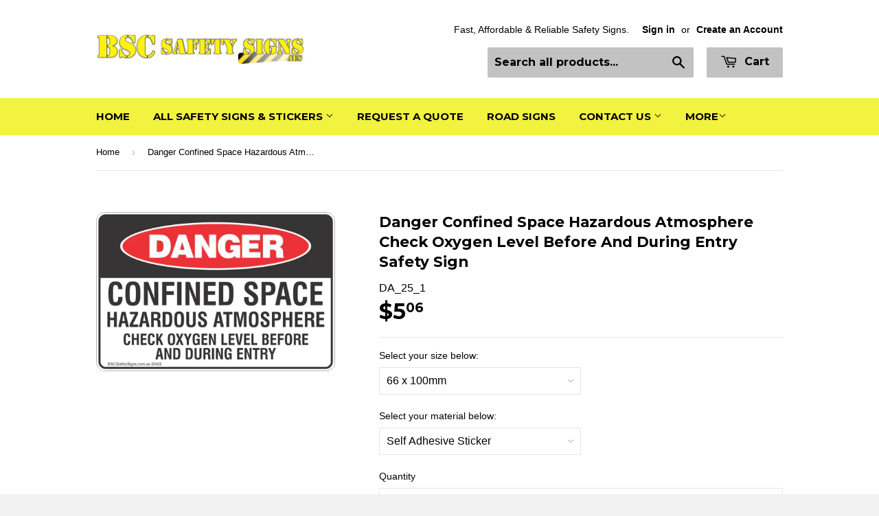

--- FILE ---
content_type: text/html; charset=utf-8
request_url: https://bscsafetysigns.com.au/products/confined-space-hazardous-atmosphere-check-oxygen-level-before-and-during-entry
body_size: 21252
content:
<!doctype html>
<!--[if lt IE 7]><html class="no-js lt-ie9 lt-ie8 lt-ie7" lang="en"> <![endif]-->
<!--[if IE 7]><html class="no-js lt-ie9 lt-ie8" lang="en"> <![endif]-->
<!--[if IE 8]><html class="no-js lt-ie9" lang="en"> <![endif]-->
<!--[if IE 9 ]><html class="ie9 no-js"> <![endif]-->
<!--[if (gt IE 9)|!(IE)]><!--> <html class="no-touch no-js"> <!--<![endif]-->
<head>
  
    <meta name="google-site-verification" content="wnOXew8BbL8LVxnHz5-C5HUACeGG14GoGzxK9eUOkD8" />

  <!-- Basic page needs ================================================== -->
  <meta charset="utf-8">
  <meta http-equiv="X-UA-Compatible" content="IE=edge,chrome=1">

  
  <link rel="shortcut icon" href="//bscsafetysigns.com.au/cdn/shop/t/10/assets/favicon.png?v=92274716371107753711467083265" type="image/png" />
  

  <!-- Title and description ================================================== -->
  <title>
  Confined Space Hazardous Atmosphere Check Oxygen Level Before And During Entry Safety Sign - Danger Safety Signs - Stickers - Safety Signage - BSC Safety Signs Australia
  </title>

  
  <meta name="description" content="Australia&#39;s largest range of Danger Safety Signs, Stickers, Lockout TAGS, Vehicle Signage, Safety Signs, Labels &amp; Engraving. Fast Nationwide Shipping.">
  
  
  <!-- Product meta ================================================== -->
  
  <meta property="og:type" content="product">
  <meta property="og:title" content="Danger Confined Space Hazardous Atmosphere Check Oxygen Level Before And During Entry Safety Sign">
  
  <meta property="og:image" content="http://bscsafetysigns.com.au/cdn/shop/products/DA_25_grande.jpg?v=1422399468">
  <meta property="og:image:secure_url" content="https://bscsafetysigns.com.au/cdn/shop/products/DA_25_grande.jpg?v=1422399468">
  
  <meta property="og:price:amount" content="5.06">
  <meta property="og:price:currency" content="AUD">


  <meta property="og:description" content="Australia&#39;s largest range of Danger Safety Signs, Stickers, Lockout TAGS, Vehicle Signage, Safety Signs, Labels &amp; Engraving. Fast Nationwide Shipping.">

  <meta property="og:url" content="https://bscsafetysigns.com.au/products/confined-space-hazardous-atmosphere-check-oxygen-level-before-and-during-entry">
  <meta property="og:site_name" content="BSC Safety Signs Australia">

  
  
  
  <meta name="twitter:site" content="@">


  <meta name="twitter:card" content="product">
  <meta name="twitter:title" content="Danger Confined Space Hazardous Atmosphere Check Oxygen Level Before And During Entry Safety Sign">
  <meta name="twitter:description" content="
5 Year Outdoor Polymeric Calendered Vinyl with UV Protection
ALL METAL SIGNS COME WITH 4mm PRE-DRILLED HOLES
MADE IN AUSTRALIA WITH TOP QUALITY MATERIALS
HUGE RANGE OF OPTIONS, ALL SIZES, ALL MATERIALS. CUSTOM ORDERS AVAILABLE!
Danger Confined Space Hazardous Atmosphere Check Oxygen Level Before And During Entry Safety Sign
">
  <meta name="twitter:image" content="https://bscsafetysigns.com.au/cdn/shop/products/DA_25_medium.jpg?v=1422399468">
  <meta name="twitter:image:width" content="240">
  <meta name="twitter:image:height" content="240">
  <meta name="twitter:label1" content="Price">
  <meta name="twitter:data1" content="From $5.06 AUD">
  
  <meta name="twitter:label2" content="Brand">
  <meta name="twitter:data2" content="BSC Safety Signs">
  



  <!-- Helpers ================================================== -->
  <link rel="canonical" href="https://bscsafetysigns.com.au/products/confined-space-hazardous-atmosphere-check-oxygen-level-before-and-during-entry">
  <meta name="viewport" content="width=device-width,initial-scale=1">

  

  <!-- CSS ================================================== -->
  <link href="//bscsafetysigns.com.au/cdn/shop/t/10/assets/timber.scss.css?v=172535577827559545681674755280" rel="stylesheet" type="text/css" media="all" />
  

  
    
    
    <link href="//fonts.googleapis.com/css?family=Montserrat:700" rel="stylesheet" type="text/css" media="all" />
  


  



  <!-- Header hook for plugins ================================================== -->
  <script>window.performance && window.performance.mark && window.performance.mark('shopify.content_for_header.start');</script><meta name="google-site-verification" content="wnOXew8BbL8LVxnHz5-C5HUACeGG14GoGzxK9eUOkD8">
<meta id="shopify-digital-wallet" name="shopify-digital-wallet" content="/7431033/digital_wallets/dialog">
<meta name="shopify-checkout-api-token" content="77ae2ab9383dac31946f036616f7488f">
<meta id="in-context-paypal-metadata" data-shop-id="7431033" data-venmo-supported="false" data-environment="production" data-locale="en_US" data-paypal-v4="true" data-currency="AUD">
<link rel="alternate" type="application/json+oembed" href="https://bscsafetysigns.com.au/products/confined-space-hazardous-atmosphere-check-oxygen-level-before-and-during-entry.oembed">
<script async="async" src="/checkouts/internal/preloads.js?locale=en-AU"></script>
<link rel="preconnect" href="https://shop.app" crossorigin="anonymous">
<script async="async" src="https://shop.app/checkouts/internal/preloads.js?locale=en-AU&shop_id=7431033" crossorigin="anonymous"></script>
<script id="apple-pay-shop-capabilities" type="application/json">{"shopId":7431033,"countryCode":"AU","currencyCode":"AUD","merchantCapabilities":["supports3DS"],"merchantId":"gid:\/\/shopify\/Shop\/7431033","merchantName":"BSC Safety Signs Australia","requiredBillingContactFields":["postalAddress","email"],"requiredShippingContactFields":["postalAddress","email"],"shippingType":"shipping","supportedNetworks":["visa","masterCard","amex","jcb"],"total":{"type":"pending","label":"BSC Safety Signs Australia","amount":"1.00"},"shopifyPaymentsEnabled":true,"supportsSubscriptions":true}</script>
<script id="shopify-features" type="application/json">{"accessToken":"77ae2ab9383dac31946f036616f7488f","betas":["rich-media-storefront-analytics"],"domain":"bscsafetysigns.com.au","predictiveSearch":true,"shopId":7431033,"locale":"en"}</script>
<script>var Shopify = Shopify || {};
Shopify.shop = "bsc-safety-signs.myshopify.com";
Shopify.locale = "en";
Shopify.currency = {"active":"AUD","rate":"1.0"};
Shopify.country = "AU";
Shopify.theme = {"name":"22\/11\/16 removed quantity break removed au post","id":138255943,"schema_name":null,"schema_version":null,"theme_store_id":null,"role":"main"};
Shopify.theme.handle = "null";
Shopify.theme.style = {"id":null,"handle":null};
Shopify.cdnHost = "bscsafetysigns.com.au/cdn";
Shopify.routes = Shopify.routes || {};
Shopify.routes.root = "/";</script>
<script type="module">!function(o){(o.Shopify=o.Shopify||{}).modules=!0}(window);</script>
<script>!function(o){function n(){var o=[];function n(){o.push(Array.prototype.slice.apply(arguments))}return n.q=o,n}var t=o.Shopify=o.Shopify||{};t.loadFeatures=n(),t.autoloadFeatures=n()}(window);</script>
<script>
  window.ShopifyPay = window.ShopifyPay || {};
  window.ShopifyPay.apiHost = "shop.app\/pay";
  window.ShopifyPay.redirectState = null;
</script>
<script id="shop-js-analytics" type="application/json">{"pageType":"product"}</script>
<script defer="defer" async type="module" src="//bscsafetysigns.com.au/cdn/shopifycloud/shop-js/modules/v2/client.init-shop-cart-sync_BdyHc3Nr.en.esm.js"></script>
<script defer="defer" async type="module" src="//bscsafetysigns.com.au/cdn/shopifycloud/shop-js/modules/v2/chunk.common_Daul8nwZ.esm.js"></script>
<script type="module">
  await import("//bscsafetysigns.com.au/cdn/shopifycloud/shop-js/modules/v2/client.init-shop-cart-sync_BdyHc3Nr.en.esm.js");
await import("//bscsafetysigns.com.au/cdn/shopifycloud/shop-js/modules/v2/chunk.common_Daul8nwZ.esm.js");

  window.Shopify.SignInWithShop?.initShopCartSync?.({"fedCMEnabled":true,"windoidEnabled":true});

</script>
<script>
  window.Shopify = window.Shopify || {};
  if (!window.Shopify.featureAssets) window.Shopify.featureAssets = {};
  window.Shopify.featureAssets['shop-js'] = {"shop-cart-sync":["modules/v2/client.shop-cart-sync_QYOiDySF.en.esm.js","modules/v2/chunk.common_Daul8nwZ.esm.js"],"init-fed-cm":["modules/v2/client.init-fed-cm_DchLp9rc.en.esm.js","modules/v2/chunk.common_Daul8nwZ.esm.js"],"shop-button":["modules/v2/client.shop-button_OV7bAJc5.en.esm.js","modules/v2/chunk.common_Daul8nwZ.esm.js"],"init-windoid":["modules/v2/client.init-windoid_DwxFKQ8e.en.esm.js","modules/v2/chunk.common_Daul8nwZ.esm.js"],"shop-cash-offers":["modules/v2/client.shop-cash-offers_DWtL6Bq3.en.esm.js","modules/v2/chunk.common_Daul8nwZ.esm.js","modules/v2/chunk.modal_CQq8HTM6.esm.js"],"shop-toast-manager":["modules/v2/client.shop-toast-manager_CX9r1SjA.en.esm.js","modules/v2/chunk.common_Daul8nwZ.esm.js"],"init-shop-email-lookup-coordinator":["modules/v2/client.init-shop-email-lookup-coordinator_UhKnw74l.en.esm.js","modules/v2/chunk.common_Daul8nwZ.esm.js"],"pay-button":["modules/v2/client.pay-button_DzxNnLDY.en.esm.js","modules/v2/chunk.common_Daul8nwZ.esm.js"],"avatar":["modules/v2/client.avatar_BTnouDA3.en.esm.js"],"init-shop-cart-sync":["modules/v2/client.init-shop-cart-sync_BdyHc3Nr.en.esm.js","modules/v2/chunk.common_Daul8nwZ.esm.js"],"shop-login-button":["modules/v2/client.shop-login-button_D8B466_1.en.esm.js","modules/v2/chunk.common_Daul8nwZ.esm.js","modules/v2/chunk.modal_CQq8HTM6.esm.js"],"init-customer-accounts-sign-up":["modules/v2/client.init-customer-accounts-sign-up_C8fpPm4i.en.esm.js","modules/v2/client.shop-login-button_D8B466_1.en.esm.js","modules/v2/chunk.common_Daul8nwZ.esm.js","modules/v2/chunk.modal_CQq8HTM6.esm.js"],"init-shop-for-new-customer-accounts":["modules/v2/client.init-shop-for-new-customer-accounts_CVTO0Ztu.en.esm.js","modules/v2/client.shop-login-button_D8B466_1.en.esm.js","modules/v2/chunk.common_Daul8nwZ.esm.js","modules/v2/chunk.modal_CQq8HTM6.esm.js"],"init-customer-accounts":["modules/v2/client.init-customer-accounts_dRgKMfrE.en.esm.js","modules/v2/client.shop-login-button_D8B466_1.en.esm.js","modules/v2/chunk.common_Daul8nwZ.esm.js","modules/v2/chunk.modal_CQq8HTM6.esm.js"],"shop-follow-button":["modules/v2/client.shop-follow-button_CkZpjEct.en.esm.js","modules/v2/chunk.common_Daul8nwZ.esm.js","modules/v2/chunk.modal_CQq8HTM6.esm.js"],"lead-capture":["modules/v2/client.lead-capture_BntHBhfp.en.esm.js","modules/v2/chunk.common_Daul8nwZ.esm.js","modules/v2/chunk.modal_CQq8HTM6.esm.js"],"checkout-modal":["modules/v2/client.checkout-modal_CfxcYbTm.en.esm.js","modules/v2/chunk.common_Daul8nwZ.esm.js","modules/v2/chunk.modal_CQq8HTM6.esm.js"],"shop-login":["modules/v2/client.shop-login_Da4GZ2H6.en.esm.js","modules/v2/chunk.common_Daul8nwZ.esm.js","modules/v2/chunk.modal_CQq8HTM6.esm.js"],"payment-terms":["modules/v2/client.payment-terms_MV4M3zvL.en.esm.js","modules/v2/chunk.common_Daul8nwZ.esm.js","modules/v2/chunk.modal_CQq8HTM6.esm.js"]};
</script>
<script>(function() {
  var isLoaded = false;
  function asyncLoad() {
    if (isLoaded) return;
    isLoaded = true;
    var urls = ["https:\/\/cdn.provesrc.com\/provesrc.js?apiKey=eyJhbGciOiJIUzI1NiIsInR5cCI6IkpXVCJ9.eyJhY2NvdW50SWQiOiI1ZTI1MmVkMTE1OGEwMTc1MGJhNWE0MjQiLCJpYXQiOjE1Nzk0OTUxMjJ9.Rq3B_K8JAfy4EJx-XrbB3W10xXI32xP221_5QjiZAFw\u0026shop=bsc-safety-signs.myshopify.com","https:\/\/app-sp.webkul.com\/shopify-gift-onorder\/js\/wk_order_gift.js?shop=bsc-safety-signs.myshopify.com","https:\/\/cdn.hextom.com\/js\/freeshippingbar.js?shop=bsc-safety-signs.myshopify.com"];
    for (var i = 0; i < urls.length; i++) {
      var s = document.createElement('script');
      s.type = 'text/javascript';
      s.async = true;
      s.src = urls[i];
      var x = document.getElementsByTagName('script')[0];
      x.parentNode.insertBefore(s, x);
    }
  };
  if(window.attachEvent) {
    window.attachEvent('onload', asyncLoad);
  } else {
    window.addEventListener('load', asyncLoad, false);
  }
})();</script>
<script id="__st">var __st={"a":7431033,"offset":39600,"reqid":"77c674ed-cd4d-446b-8a42-730a762a86ce-1768952561","pageurl":"bscsafetysigns.com.au\/products\/confined-space-hazardous-atmosphere-check-oxygen-level-before-and-during-entry","u":"47d75e1fafeb","p":"product","rtyp":"product","rid":404477025};</script>
<script>window.ShopifyPaypalV4VisibilityTracking = true;</script>
<script id="captcha-bootstrap">!function(){'use strict';const t='contact',e='account',n='new_comment',o=[[t,t],['blogs',n],['comments',n],[t,'customer']],c=[[e,'customer_login'],[e,'guest_login'],[e,'recover_customer_password'],[e,'create_customer']],r=t=>t.map((([t,e])=>`form[action*='/${t}']:not([data-nocaptcha='true']) input[name='form_type'][value='${e}']`)).join(','),a=t=>()=>t?[...document.querySelectorAll(t)].map((t=>t.form)):[];function s(){const t=[...o],e=r(t);return a(e)}const i='password',u='form_key',d=['recaptcha-v3-token','g-recaptcha-response','h-captcha-response',i],f=()=>{try{return window.sessionStorage}catch{return}},m='__shopify_v',_=t=>t.elements[u];function p(t,e,n=!1){try{const o=window.sessionStorage,c=JSON.parse(o.getItem(e)),{data:r}=function(t){const{data:e,action:n}=t;return t[m]||n?{data:e,action:n}:{data:t,action:n}}(c);for(const[e,n]of Object.entries(r))t.elements[e]&&(t.elements[e].value=n);n&&o.removeItem(e)}catch(o){console.error('form repopulation failed',{error:o})}}const l='form_type',E='cptcha';function T(t){t.dataset[E]=!0}const w=window,h=w.document,L='Shopify',v='ce_forms',y='captcha';let A=!1;((t,e)=>{const n=(g='f06e6c50-85a8-45c8-87d0-21a2b65856fe',I='https://cdn.shopify.com/shopifycloud/storefront-forms-hcaptcha/ce_storefront_forms_captcha_hcaptcha.v1.5.2.iife.js',D={infoText:'Protected by hCaptcha',privacyText:'Privacy',termsText:'Terms'},(t,e,n)=>{const o=w[L][v],c=o.bindForm;if(c)return c(t,g,e,D).then(n);var r;o.q.push([[t,g,e,D],n]),r=I,A||(h.body.append(Object.assign(h.createElement('script'),{id:'captcha-provider',async:!0,src:r})),A=!0)});var g,I,D;w[L]=w[L]||{},w[L][v]=w[L][v]||{},w[L][v].q=[],w[L][y]=w[L][y]||{},w[L][y].protect=function(t,e){n(t,void 0,e),T(t)},Object.freeze(w[L][y]),function(t,e,n,w,h,L){const[v,y,A,g]=function(t,e,n){const i=e?o:[],u=t?c:[],d=[...i,...u],f=r(d),m=r(i),_=r(d.filter((([t,e])=>n.includes(e))));return[a(f),a(m),a(_),s()]}(w,h,L),I=t=>{const e=t.target;return e instanceof HTMLFormElement?e:e&&e.form},D=t=>v().includes(t);t.addEventListener('submit',(t=>{const e=I(t);if(!e)return;const n=D(e)&&!e.dataset.hcaptchaBound&&!e.dataset.recaptchaBound,o=_(e),c=g().includes(e)&&(!o||!o.value);(n||c)&&t.preventDefault(),c&&!n&&(function(t){try{if(!f())return;!function(t){const e=f();if(!e)return;const n=_(t);if(!n)return;const o=n.value;o&&e.removeItem(o)}(t);const e=Array.from(Array(32),(()=>Math.random().toString(36)[2])).join('');!function(t,e){_(t)||t.append(Object.assign(document.createElement('input'),{type:'hidden',name:u})),t.elements[u].value=e}(t,e),function(t,e){const n=f();if(!n)return;const o=[...t.querySelectorAll(`input[type='${i}']`)].map((({name:t})=>t)),c=[...d,...o],r={};for(const[a,s]of new FormData(t).entries())c.includes(a)||(r[a]=s);n.setItem(e,JSON.stringify({[m]:1,action:t.action,data:r}))}(t,e)}catch(e){console.error('failed to persist form',e)}}(e),e.submit())}));const S=(t,e)=>{t&&!t.dataset[E]&&(n(t,e.some((e=>e===t))),T(t))};for(const o of['focusin','change'])t.addEventListener(o,(t=>{const e=I(t);D(e)&&S(e,y())}));const B=e.get('form_key'),M=e.get(l),P=B&&M;t.addEventListener('DOMContentLoaded',(()=>{const t=y();if(P)for(const e of t)e.elements[l].value===M&&p(e,B);[...new Set([...A(),...v().filter((t=>'true'===t.dataset.shopifyCaptcha))])].forEach((e=>S(e,t)))}))}(h,new URLSearchParams(w.location.search),n,t,e,['guest_login'])})(!0,!0)}();</script>
<script integrity="sha256-4kQ18oKyAcykRKYeNunJcIwy7WH5gtpwJnB7kiuLZ1E=" data-source-attribution="shopify.loadfeatures" defer="defer" src="//bscsafetysigns.com.au/cdn/shopifycloud/storefront/assets/storefront/load_feature-a0a9edcb.js" crossorigin="anonymous"></script>
<script crossorigin="anonymous" defer="defer" src="//bscsafetysigns.com.au/cdn/shopifycloud/storefront/assets/shopify_pay/storefront-65b4c6d7.js?v=20250812"></script>
<script data-source-attribution="shopify.dynamic_checkout.dynamic.init">var Shopify=Shopify||{};Shopify.PaymentButton=Shopify.PaymentButton||{isStorefrontPortableWallets:!0,init:function(){window.Shopify.PaymentButton.init=function(){};var t=document.createElement("script");t.src="https://bscsafetysigns.com.au/cdn/shopifycloud/portable-wallets/latest/portable-wallets.en.js",t.type="module",document.head.appendChild(t)}};
</script>
<script data-source-attribution="shopify.dynamic_checkout.buyer_consent">
  function portableWalletsHideBuyerConsent(e){var t=document.getElementById("shopify-buyer-consent"),n=document.getElementById("shopify-subscription-policy-button");t&&n&&(t.classList.add("hidden"),t.setAttribute("aria-hidden","true"),n.removeEventListener("click",e))}function portableWalletsShowBuyerConsent(e){var t=document.getElementById("shopify-buyer-consent"),n=document.getElementById("shopify-subscription-policy-button");t&&n&&(t.classList.remove("hidden"),t.removeAttribute("aria-hidden"),n.addEventListener("click",e))}window.Shopify?.PaymentButton&&(window.Shopify.PaymentButton.hideBuyerConsent=portableWalletsHideBuyerConsent,window.Shopify.PaymentButton.showBuyerConsent=portableWalletsShowBuyerConsent);
</script>
<script data-source-attribution="shopify.dynamic_checkout.cart.bootstrap">document.addEventListener("DOMContentLoaded",(function(){function t(){return document.querySelector("shopify-accelerated-checkout-cart, shopify-accelerated-checkout")}if(t())Shopify.PaymentButton.init();else{new MutationObserver((function(e,n){t()&&(Shopify.PaymentButton.init(),n.disconnect())})).observe(document.body,{childList:!0,subtree:!0})}}));
</script>
<link id="shopify-accelerated-checkout-styles" rel="stylesheet" media="screen" href="https://bscsafetysigns.com.au/cdn/shopifycloud/portable-wallets/latest/accelerated-checkout-backwards-compat.css" crossorigin="anonymous">
<style id="shopify-accelerated-checkout-cart">
        #shopify-buyer-consent {
  margin-top: 1em;
  display: inline-block;
  width: 100%;
}

#shopify-buyer-consent.hidden {
  display: none;
}

#shopify-subscription-policy-button {
  background: none;
  border: none;
  padding: 0;
  text-decoration: underline;
  font-size: inherit;
  cursor: pointer;
}

#shopify-subscription-policy-button::before {
  box-shadow: none;
}

      </style>

<script>window.performance && window.performance.mark && window.performance.mark('shopify.content_for_header.end');</script>

  

<!--[if lt IE 9]>
<script src="//html5shiv.googlecode.com/svn/trunk/html5.js" type="text/javascript"></script>
<script src="//bscsafetysigns.com.au/cdn/shop/t/10/assets/respond.min.js?v=52248677837542619231467083268" type="text/javascript"></script>
<link href="//bscsafetysigns.com.au/cdn/shop/t/10/assets/respond-proxy.html" id="respond-proxy" rel="respond-proxy" />
<link href="//bscsafetysigns.com.au/search?q=6fd8f3f4683aba881d5f279c534675da" id="respond-redirect" rel="respond-redirect" />
<script src="//bscsafetysigns.com.au/search?q=6fd8f3f4683aba881d5f279c534675da" type="text/javascript"></script>
<![endif]-->


  
  

  <script src="//ajax.googleapis.com/ajax/libs/jquery/1.11.0/jquery.min.js" type="text/javascript"></script>
  <script src="//bscsafetysigns.com.au/cdn/shop/t/10/assets/modernizr.min.js?v=26620055551102246001467083267" type="text/javascript"></script>

<link href="https://monorail-edge.shopifysvc.com" rel="dns-prefetch">
<script>(function(){if ("sendBeacon" in navigator && "performance" in window) {try {var session_token_from_headers = performance.getEntriesByType('navigation')[0].serverTiming.find(x => x.name == '_s').description;} catch {var session_token_from_headers = undefined;}var session_cookie_matches = document.cookie.match(/_shopify_s=([^;]*)/);var session_token_from_cookie = session_cookie_matches && session_cookie_matches.length === 2 ? session_cookie_matches[1] : "";var session_token = session_token_from_headers || session_token_from_cookie || "";function handle_abandonment_event(e) {var entries = performance.getEntries().filter(function(entry) {return /monorail-edge.shopifysvc.com/.test(entry.name);});if (!window.abandonment_tracked && entries.length === 0) {window.abandonment_tracked = true;var currentMs = Date.now();var navigation_start = performance.timing.navigationStart;var payload = {shop_id: 7431033,url: window.location.href,navigation_start,duration: currentMs - navigation_start,session_token,page_type: "product"};window.navigator.sendBeacon("https://monorail-edge.shopifysvc.com/v1/produce", JSON.stringify({schema_id: "online_store_buyer_site_abandonment/1.1",payload: payload,metadata: {event_created_at_ms: currentMs,event_sent_at_ms: currentMs}}));}}window.addEventListener('pagehide', handle_abandonment_event);}}());</script>
<script id="web-pixels-manager-setup">(function e(e,d,r,n,o){if(void 0===o&&(o={}),!Boolean(null===(a=null===(i=window.Shopify)||void 0===i?void 0:i.analytics)||void 0===a?void 0:a.replayQueue)){var i,a;window.Shopify=window.Shopify||{};var t=window.Shopify;t.analytics=t.analytics||{};var s=t.analytics;s.replayQueue=[],s.publish=function(e,d,r){return s.replayQueue.push([e,d,r]),!0};try{self.performance.mark("wpm:start")}catch(e){}var l=function(){var e={modern:/Edge?\/(1{2}[4-9]|1[2-9]\d|[2-9]\d{2}|\d{4,})\.\d+(\.\d+|)|Firefox\/(1{2}[4-9]|1[2-9]\d|[2-9]\d{2}|\d{4,})\.\d+(\.\d+|)|Chrom(ium|e)\/(9{2}|\d{3,})\.\d+(\.\d+|)|(Maci|X1{2}).+ Version\/(15\.\d+|(1[6-9]|[2-9]\d|\d{3,})\.\d+)([,.]\d+|)( \(\w+\)|)( Mobile\/\w+|) Safari\/|Chrome.+OPR\/(9{2}|\d{3,})\.\d+\.\d+|(CPU[ +]OS|iPhone[ +]OS|CPU[ +]iPhone|CPU IPhone OS|CPU iPad OS)[ +]+(15[._]\d+|(1[6-9]|[2-9]\d|\d{3,})[._]\d+)([._]\d+|)|Android:?[ /-](13[3-9]|1[4-9]\d|[2-9]\d{2}|\d{4,})(\.\d+|)(\.\d+|)|Android.+Firefox\/(13[5-9]|1[4-9]\d|[2-9]\d{2}|\d{4,})\.\d+(\.\d+|)|Android.+Chrom(ium|e)\/(13[3-9]|1[4-9]\d|[2-9]\d{2}|\d{4,})\.\d+(\.\d+|)|SamsungBrowser\/([2-9]\d|\d{3,})\.\d+/,legacy:/Edge?\/(1[6-9]|[2-9]\d|\d{3,})\.\d+(\.\d+|)|Firefox\/(5[4-9]|[6-9]\d|\d{3,})\.\d+(\.\d+|)|Chrom(ium|e)\/(5[1-9]|[6-9]\d|\d{3,})\.\d+(\.\d+|)([\d.]+$|.*Safari\/(?![\d.]+ Edge\/[\d.]+$))|(Maci|X1{2}).+ Version\/(10\.\d+|(1[1-9]|[2-9]\d|\d{3,})\.\d+)([,.]\d+|)( \(\w+\)|)( Mobile\/\w+|) Safari\/|Chrome.+OPR\/(3[89]|[4-9]\d|\d{3,})\.\d+\.\d+|(CPU[ +]OS|iPhone[ +]OS|CPU[ +]iPhone|CPU IPhone OS|CPU iPad OS)[ +]+(10[._]\d+|(1[1-9]|[2-9]\d|\d{3,})[._]\d+)([._]\d+|)|Android:?[ /-](13[3-9]|1[4-9]\d|[2-9]\d{2}|\d{4,})(\.\d+|)(\.\d+|)|Mobile Safari.+OPR\/([89]\d|\d{3,})\.\d+\.\d+|Android.+Firefox\/(13[5-9]|1[4-9]\d|[2-9]\d{2}|\d{4,})\.\d+(\.\d+|)|Android.+Chrom(ium|e)\/(13[3-9]|1[4-9]\d|[2-9]\d{2}|\d{4,})\.\d+(\.\d+|)|Android.+(UC? ?Browser|UCWEB|U3)[ /]?(15\.([5-9]|\d{2,})|(1[6-9]|[2-9]\d|\d{3,})\.\d+)\.\d+|SamsungBrowser\/(5\.\d+|([6-9]|\d{2,})\.\d+)|Android.+MQ{2}Browser\/(14(\.(9|\d{2,})|)|(1[5-9]|[2-9]\d|\d{3,})(\.\d+|))(\.\d+|)|K[Aa][Ii]OS\/(3\.\d+|([4-9]|\d{2,})\.\d+)(\.\d+|)/},d=e.modern,r=e.legacy,n=navigator.userAgent;return n.match(d)?"modern":n.match(r)?"legacy":"unknown"}(),u="modern"===l?"modern":"legacy",c=(null!=n?n:{modern:"",legacy:""})[u],f=function(e){return[e.baseUrl,"/wpm","/b",e.hashVersion,"modern"===e.buildTarget?"m":"l",".js"].join("")}({baseUrl:d,hashVersion:r,buildTarget:u}),m=function(e){var d=e.version,r=e.bundleTarget,n=e.surface,o=e.pageUrl,i=e.monorailEndpoint;return{emit:function(e){var a=e.status,t=e.errorMsg,s=(new Date).getTime(),l=JSON.stringify({metadata:{event_sent_at_ms:s},events:[{schema_id:"web_pixels_manager_load/3.1",payload:{version:d,bundle_target:r,page_url:o,status:a,surface:n,error_msg:t},metadata:{event_created_at_ms:s}}]});if(!i)return console&&console.warn&&console.warn("[Web Pixels Manager] No Monorail endpoint provided, skipping logging."),!1;try{return self.navigator.sendBeacon.bind(self.navigator)(i,l)}catch(e){}var u=new XMLHttpRequest;try{return u.open("POST",i,!0),u.setRequestHeader("Content-Type","text/plain"),u.send(l),!0}catch(e){return console&&console.warn&&console.warn("[Web Pixels Manager] Got an unhandled error while logging to Monorail."),!1}}}}({version:r,bundleTarget:l,surface:e.surface,pageUrl:self.location.href,monorailEndpoint:e.monorailEndpoint});try{o.browserTarget=l,function(e){var d=e.src,r=e.async,n=void 0===r||r,o=e.onload,i=e.onerror,a=e.sri,t=e.scriptDataAttributes,s=void 0===t?{}:t,l=document.createElement("script"),u=document.querySelector("head"),c=document.querySelector("body");if(l.async=n,l.src=d,a&&(l.integrity=a,l.crossOrigin="anonymous"),s)for(var f in s)if(Object.prototype.hasOwnProperty.call(s,f))try{l.dataset[f]=s[f]}catch(e){}if(o&&l.addEventListener("load",o),i&&l.addEventListener("error",i),u)u.appendChild(l);else{if(!c)throw new Error("Did not find a head or body element to append the script");c.appendChild(l)}}({src:f,async:!0,onload:function(){if(!function(){var e,d;return Boolean(null===(d=null===(e=window.Shopify)||void 0===e?void 0:e.analytics)||void 0===d?void 0:d.initialized)}()){var d=window.webPixelsManager.init(e)||void 0;if(d){var r=window.Shopify.analytics;r.replayQueue.forEach((function(e){var r=e[0],n=e[1],o=e[2];d.publishCustomEvent(r,n,o)})),r.replayQueue=[],r.publish=d.publishCustomEvent,r.visitor=d.visitor,r.initialized=!0}}},onerror:function(){return m.emit({status:"failed",errorMsg:"".concat(f," has failed to load")})},sri:function(e){var d=/^sha384-[A-Za-z0-9+/=]+$/;return"string"==typeof e&&d.test(e)}(c)?c:"",scriptDataAttributes:o}),m.emit({status:"loading"})}catch(e){m.emit({status:"failed",errorMsg:(null==e?void 0:e.message)||"Unknown error"})}}})({shopId: 7431033,storefrontBaseUrl: "https://bscsafetysigns.com.au",extensionsBaseUrl: "https://extensions.shopifycdn.com/cdn/shopifycloud/web-pixels-manager",monorailEndpoint: "https://monorail-edge.shopifysvc.com/unstable/produce_batch",surface: "storefront-renderer",enabledBetaFlags: ["2dca8a86"],webPixelsConfigList: [{"id":"349339921","configuration":"{\"pixel_id\":\"574287773096179\",\"pixel_type\":\"facebook_pixel\",\"metaapp_system_user_token\":\"-\"}","eventPayloadVersion":"v1","runtimeContext":"OPEN","scriptVersion":"ca16bc87fe92b6042fbaa3acc2fbdaa6","type":"APP","apiClientId":2329312,"privacyPurposes":["ANALYTICS","MARKETING","SALE_OF_DATA"],"dataSharingAdjustments":{"protectedCustomerApprovalScopes":["read_customer_address","read_customer_email","read_customer_name","read_customer_personal_data","read_customer_phone"]}},{"id":"138969361","eventPayloadVersion":"v1","runtimeContext":"LAX","scriptVersion":"1","type":"CUSTOM","privacyPurposes":["ANALYTICS"],"name":"Google Analytics tag (migrated)"},{"id":"shopify-app-pixel","configuration":"{}","eventPayloadVersion":"v1","runtimeContext":"STRICT","scriptVersion":"0450","apiClientId":"shopify-pixel","type":"APP","privacyPurposes":["ANALYTICS","MARKETING"]},{"id":"shopify-custom-pixel","eventPayloadVersion":"v1","runtimeContext":"LAX","scriptVersion":"0450","apiClientId":"shopify-pixel","type":"CUSTOM","privacyPurposes":["ANALYTICS","MARKETING"]}],isMerchantRequest: false,initData: {"shop":{"name":"BSC Safety Signs Australia","paymentSettings":{"currencyCode":"AUD"},"myshopifyDomain":"bsc-safety-signs.myshopify.com","countryCode":"AU","storefrontUrl":"https:\/\/bscsafetysigns.com.au"},"customer":null,"cart":null,"checkout":null,"productVariants":[{"price":{"amount":5.06,"currencyCode":"AUD"},"product":{"title":"Danger Confined Space Hazardous Atmosphere Check Oxygen Level Before And During Entry Safety Sign","vendor":"BSC Safety Signs","id":"404477025","untranslatedTitle":"Danger Confined Space Hazardous Atmosphere Check Oxygen Level Before And During Entry Safety Sign","url":"\/products\/confined-space-hazardous-atmosphere-check-oxygen-level-before-and-during-entry","type":"Danger Safety Signs"},"id":"1055827381","image":{"src":"\/\/bscsafetysigns.com.au\/cdn\/shop\/products\/DA_25.jpg?v=1422399468"},"sku":"DA_25_1","title":"66 x 100mm \/ Self Adhesive Sticker","untranslatedTitle":"66 x 100mm \/ Self Adhesive Sticker"},{"price":{"amount":12.84,"currencyCode":"AUD"},"product":{"title":"Danger Confined Space Hazardous Atmosphere Check Oxygen Level Before And During Entry Safety Sign","vendor":"BSC Safety Signs","id":"404477025","untranslatedTitle":"Danger Confined Space Hazardous Atmosphere Check Oxygen Level Before And During Entry Safety Sign","url":"\/products\/confined-space-hazardous-atmosphere-check-oxygen-level-before-and-during-entry","type":"Danger Safety Signs"},"id":"1055827393","image":{"src":"\/\/bscsafetysigns.com.au\/cdn\/shop\/products\/DA_25.jpg?v=1422399468"},"sku":"DA_25_4","title":"66 x 100mm \/ Class 2 Retro-Reflective Self Adhesive Sticker","untranslatedTitle":"66 x 100mm \/ Class 2 Retro-Reflective Self Adhesive Sticker"},{"price":{"amount":18.02,"currencyCode":"AUD"},"product":{"title":"Danger Confined Space Hazardous Atmosphere Check Oxygen Level Before And During Entry Safety Sign","vendor":"BSC Safety Signs","id":"404477025","untranslatedTitle":"Danger Confined Space Hazardous Atmosphere Check Oxygen Level Before And During Entry Safety Sign","url":"\/products\/confined-space-hazardous-atmosphere-check-oxygen-level-before-and-during-entry","type":"Danger Safety Signs"},"id":"1055827409","image":{"src":"\/\/bscsafetysigns.com.au\/cdn\/shop\/products\/DA_25.jpg?v=1422399468"},"sku":"DA_25_7","title":"66 x 100mm \/ Class 1 Retro-Reflective Self Adhesive Sticker","untranslatedTitle":"66 x 100mm \/ Class 1 Retro-Reflective Self Adhesive Sticker"},{"price":{"amount":7.64,"currencyCode":"AUD"},"product":{"title":"Danger Confined Space Hazardous Atmosphere Check Oxygen Level Before And During Entry Safety Sign","vendor":"BSC Safety Signs","id":"404477025","untranslatedTitle":"Danger Confined Space Hazardous Atmosphere Check Oxygen Level Before And During Entry Safety Sign","url":"\/products\/confined-space-hazardous-atmosphere-check-oxygen-level-before-and-during-entry","type":"Danger Safety Signs"},"id":"1055827425","image":{"src":"\/\/bscsafetysigns.com.au\/cdn\/shop\/products\/DA_25.jpg?v=1422399468"},"sku":"DA_25_10","title":"100 x 150mm \/ Self Adhesive Sticker","untranslatedTitle":"100 x 150mm \/ Self Adhesive Sticker"},{"price":{"amount":15.42,"currencyCode":"AUD"},"product":{"title":"Danger Confined Space Hazardous Atmosphere Check Oxygen Level Before And During Entry Safety Sign","vendor":"BSC Safety Signs","id":"404477025","untranslatedTitle":"Danger Confined Space Hazardous Atmosphere Check Oxygen Level Before And During Entry Safety Sign","url":"\/products\/confined-space-hazardous-atmosphere-check-oxygen-level-before-and-during-entry","type":"Danger Safety Signs"},"id":"1055827429","image":{"src":"\/\/bscsafetysigns.com.au\/cdn\/shop\/products\/DA_25.jpg?v=1422399468"},"sku":"DA_25_11","title":"100 x 150mm \/ 3mm Outdoor Corrugated Plastic","untranslatedTitle":"100 x 150mm \/ 3mm Outdoor Corrugated Plastic"},{"price":{"amount":18.02,"currencyCode":"AUD"},"product":{"title":"Danger Confined Space Hazardous Atmosphere Check Oxygen Level Before And During Entry Safety Sign","vendor":"BSC Safety Signs","id":"404477025","untranslatedTitle":"Danger Confined Space Hazardous Atmosphere Check Oxygen Level Before And During Entry Safety Sign","url":"\/products\/confined-space-hazardous-atmosphere-check-oxygen-level-before-and-during-entry","type":"Danger Safety Signs"},"id":"1055827433","image":{"src":"\/\/bscsafetysigns.com.au\/cdn\/shop\/products\/DA_25.jpg?v=1422399468"},"sku":"DA_25_12","title":"100 x 150mm \/ 2mm Composite Aluminium Metal","untranslatedTitle":"100 x 150mm \/ 2mm Composite Aluminium Metal"},{"price":{"amount":15.42,"currencyCode":"AUD"},"product":{"title":"Danger Confined Space Hazardous Atmosphere Check Oxygen Level Before And During Entry Safety Sign","vendor":"BSC Safety Signs","id":"404477025","untranslatedTitle":"Danger Confined Space Hazardous Atmosphere Check Oxygen Level Before And During Entry Safety Sign","url":"\/products\/confined-space-hazardous-atmosphere-check-oxygen-level-before-and-during-entry","type":"Danger Safety Signs"},"id":"1055827437","image":{"src":"\/\/bscsafetysigns.com.au\/cdn\/shop\/products\/DA_25.jpg?v=1422399468"},"sku":"DA_25_13","title":"100 x 150mm \/ Class 2 Retro-Reflective Self Adhesive Sticker","untranslatedTitle":"100 x 150mm \/ Class 2 Retro-Reflective Self Adhesive Sticker"},{"price":{"amount":25.8,"currencyCode":"AUD"},"product":{"title":"Danger Confined Space Hazardous Atmosphere Check Oxygen Level Before And During Entry Safety Sign","vendor":"BSC Safety Signs","id":"404477025","untranslatedTitle":"Danger Confined Space Hazardous Atmosphere Check Oxygen Level Before And During Entry Safety Sign","url":"\/products\/confined-space-hazardous-atmosphere-check-oxygen-level-before-and-during-entry","type":"Danger Safety Signs"},"id":"37360784839","image":{"src":"\/\/bscsafetysigns.com.au\/cdn\/shop\/products\/DA_25.jpg?v=1422399468"},"sku":"DA_25_15","title":"100 x 150mm \/ Class 2 Retro-Reflective 2mm Composite Aluminium Metal","untranslatedTitle":"100 x 150mm \/ Class 2 Retro-Reflective 2mm Composite Aluminium Metal"},{"price":{"amount":20.62,"currencyCode":"AUD"},"product":{"title":"Danger Confined Space Hazardous Atmosphere Check Oxygen Level Before And During Entry Safety Sign","vendor":"BSC Safety Signs","id":"404477025","untranslatedTitle":"Danger Confined Space Hazardous Atmosphere Check Oxygen Level Before And During Entry Safety Sign","url":"\/products\/confined-space-hazardous-atmosphere-check-oxygen-level-before-and-during-entry","type":"Danger Safety Signs"},"id":"37360784903","image":{"src":"\/\/bscsafetysigns.com.au\/cdn\/shop\/products\/DA_25.jpg?v=1422399468"},"sku":"DA_25_16","title":"100 x 150mm \/ Class 1 Retro-Reflective Self Adhesive Sticker","untranslatedTitle":"100 x 150mm \/ Class 1 Retro-Reflective Self Adhesive Sticker"},{"price":{"amount":31.0,"currencyCode":"AUD"},"product":{"title":"Danger Confined Space Hazardous Atmosphere Check Oxygen Level Before And During Entry Safety Sign","vendor":"BSC Safety Signs","id":"404477025","untranslatedTitle":"Danger Confined Space Hazardous Atmosphere Check Oxygen Level Before And During Entry Safety Sign","url":"\/products\/confined-space-hazardous-atmosphere-check-oxygen-level-before-and-during-entry","type":"Danger Safety Signs"},"id":"37360784967","image":{"src":"\/\/bscsafetysigns.com.au\/cdn\/shop\/products\/DA_25.jpg?v=1422399468"},"sku":"DA_25_18","title":"100 x 150mm \/ Class 1 Retro-Reflective 2mm Composite Aluminium Metal","untranslatedTitle":"100 x 150mm \/ Class 1 Retro-Reflective 2mm Composite Aluminium Metal"},{"price":{"amount":10.24,"currencyCode":"AUD"},"product":{"title":"Danger Confined Space Hazardous Atmosphere Check Oxygen Level Before And During Entry Safety Sign","vendor":"BSC Safety Signs","id":"404477025","untranslatedTitle":"Danger Confined Space Hazardous Atmosphere Check Oxygen Level Before And During Entry Safety Sign","url":"\/products\/confined-space-hazardous-atmosphere-check-oxygen-level-before-and-during-entry","type":"Danger Safety Signs"},"id":"37360785031","image":{"src":"\/\/bscsafetysigns.com.au\/cdn\/shop\/products\/DA_25.jpg?v=1422399468"},"sku":"DA_25_19","title":"150 x 225mm \/ Self Adhesive Sticker","untranslatedTitle":"150 x 225mm \/ Self Adhesive Sticker"},{"price":{"amount":18.02,"currencyCode":"AUD"},"product":{"title":"Danger Confined Space Hazardous Atmosphere Check Oxygen Level Before And During Entry Safety Sign","vendor":"BSC Safety Signs","id":"404477025","untranslatedTitle":"Danger Confined Space Hazardous Atmosphere Check Oxygen Level Before And During Entry Safety Sign","url":"\/products\/confined-space-hazardous-atmosphere-check-oxygen-level-before-and-during-entry","type":"Danger Safety Signs"},"id":"37360785095","image":{"src":"\/\/bscsafetysigns.com.au\/cdn\/shop\/products\/DA_25.jpg?v=1422399468"},"sku":"DA_25_20","title":"150 x 225mm \/ 3mm Outdoor Corrugated Plastic","untranslatedTitle":"150 x 225mm \/ 3mm Outdoor Corrugated Plastic"},{"price":{"amount":20.62,"currencyCode":"AUD"},"product":{"title":"Danger Confined Space Hazardous Atmosphere Check Oxygen Level Before And During Entry Safety Sign","vendor":"BSC Safety Signs","id":"404477025","untranslatedTitle":"Danger Confined Space Hazardous Atmosphere Check Oxygen Level Before And During Entry Safety Sign","url":"\/products\/confined-space-hazardous-atmosphere-check-oxygen-level-before-and-during-entry","type":"Danger Safety Signs"},"id":"37360785159","image":{"src":"\/\/bscsafetysigns.com.au\/cdn\/shop\/products\/DA_25.jpg?v=1422399468"},"sku":"DA_25_21","title":"150 x 225mm \/ 2mm Composite Aluminium Metal","untranslatedTitle":"150 x 225mm \/ 2mm Composite Aluminium Metal"},{"price":{"amount":18.02,"currencyCode":"AUD"},"product":{"title":"Danger Confined Space Hazardous Atmosphere Check Oxygen Level Before And During Entry Safety Sign","vendor":"BSC Safety Signs","id":"404477025","untranslatedTitle":"Danger Confined Space Hazardous Atmosphere Check Oxygen Level Before And During Entry Safety Sign","url":"\/products\/confined-space-hazardous-atmosphere-check-oxygen-level-before-and-during-entry","type":"Danger Safety Signs"},"id":"37360785223","image":{"src":"\/\/bscsafetysigns.com.au\/cdn\/shop\/products\/DA_25.jpg?v=1422399468"},"sku":"DA_25_22","title":"150 x 225mm \/ Class 2 Retro-Reflective Self Adhesive Sticker","untranslatedTitle":"150 x 225mm \/ Class 2 Retro-Reflective Self Adhesive Sticker"},{"price":{"amount":28.4,"currencyCode":"AUD"},"product":{"title":"Danger Confined Space Hazardous Atmosphere Check Oxygen Level Before And During Entry Safety Sign","vendor":"BSC Safety Signs","id":"404477025","untranslatedTitle":"Danger Confined Space Hazardous Atmosphere Check Oxygen Level Before And During Entry Safety Sign","url":"\/products\/confined-space-hazardous-atmosphere-check-oxygen-level-before-and-during-entry","type":"Danger Safety Signs"},"id":"37360785287","image":{"src":"\/\/bscsafetysigns.com.au\/cdn\/shop\/products\/DA_25.jpg?v=1422399468"},"sku":"DA_25_24","title":"150 x 225mm \/ Class 2 Retro-Reflective 2mm Composite Aluminium Metal","untranslatedTitle":"150 x 225mm \/ Class 2 Retro-Reflective 2mm Composite Aluminium Metal"},{"price":{"amount":23.22,"currencyCode":"AUD"},"product":{"title":"Danger Confined Space Hazardous Atmosphere Check Oxygen Level Before And During Entry Safety Sign","vendor":"BSC Safety Signs","id":"404477025","untranslatedTitle":"Danger Confined Space Hazardous Atmosphere Check Oxygen Level Before And During Entry Safety Sign","url":"\/products\/confined-space-hazardous-atmosphere-check-oxygen-level-before-and-during-entry","type":"Danger Safety Signs"},"id":"37360785351","image":{"src":"\/\/bscsafetysigns.com.au\/cdn\/shop\/products\/DA_25.jpg?v=1422399468"},"sku":"DA_25_25","title":"150 x 225mm \/ Class 1 Retro-Reflective Self Adhesive Sticker","untranslatedTitle":"150 x 225mm \/ Class 1 Retro-Reflective Self Adhesive Sticker"},{"price":{"amount":33.58,"currencyCode":"AUD"},"product":{"title":"Danger Confined Space Hazardous Atmosphere Check Oxygen Level Before And During Entry Safety Sign","vendor":"BSC Safety Signs","id":"404477025","untranslatedTitle":"Danger Confined Space Hazardous Atmosphere Check Oxygen Level Before And During Entry Safety Sign","url":"\/products\/confined-space-hazardous-atmosphere-check-oxygen-level-before-and-during-entry","type":"Danger Safety Signs"},"id":"37360785415","image":{"src":"\/\/bscsafetysigns.com.au\/cdn\/shop\/products\/DA_25.jpg?v=1422399468"},"sku":"DA_25_27","title":"150 x 225mm \/ Class 1 Retro-Reflective 2mm Composite Aluminium Metal","untranslatedTitle":"150 x 225mm \/ Class 1 Retro-Reflective 2mm Composite Aluminium Metal"},{"price":{"amount":15.42,"currencyCode":"AUD"},"product":{"title":"Danger Confined Space Hazardous Atmosphere Check Oxygen Level Before And During Entry Safety Sign","vendor":"BSC Safety Signs","id":"404477025","untranslatedTitle":"Danger Confined Space Hazardous Atmosphere Check Oxygen Level Before And During Entry Safety Sign","url":"\/products\/confined-space-hazardous-atmosphere-check-oxygen-level-before-and-during-entry","type":"Danger Safety Signs"},"id":"37360785479","image":{"src":"\/\/bscsafetysigns.com.au\/cdn\/shop\/products\/DA_25.jpg?v=1422399468"},"sku":"DA_25_28","title":"200 x 300mm \/ Self Adhesive Sticker","untranslatedTitle":"200 x 300mm \/ Self Adhesive Sticker"},{"price":{"amount":23.22,"currencyCode":"AUD"},"product":{"title":"Danger Confined Space Hazardous Atmosphere Check Oxygen Level Before And During Entry Safety Sign","vendor":"BSC Safety Signs","id":"404477025","untranslatedTitle":"Danger Confined Space Hazardous Atmosphere Check Oxygen Level Before And During Entry Safety Sign","url":"\/products\/confined-space-hazardous-atmosphere-check-oxygen-level-before-and-during-entry","type":"Danger Safety Signs"},"id":"37360785543","image":{"src":"\/\/bscsafetysigns.com.au\/cdn\/shop\/products\/DA_25.jpg?v=1422399468"},"sku":"DA_25_29","title":"200 x 300mm \/ 3mm Outdoor Corrugated Plastic","untranslatedTitle":"200 x 300mm \/ 3mm Outdoor Corrugated Plastic"},{"price":{"amount":25.8,"currencyCode":"AUD"},"product":{"title":"Danger Confined Space Hazardous Atmosphere Check Oxygen Level Before And During Entry Safety Sign","vendor":"BSC Safety Signs","id":"404477025","untranslatedTitle":"Danger Confined Space Hazardous Atmosphere Check Oxygen Level Before And During Entry Safety Sign","url":"\/products\/confined-space-hazardous-atmosphere-check-oxygen-level-before-and-during-entry","type":"Danger Safety Signs"},"id":"37360785607","image":{"src":"\/\/bscsafetysigns.com.au\/cdn\/shop\/products\/DA_25.jpg?v=1422399468"},"sku":"DA_25_30","title":"200 x 300mm \/ 2mm Composite Aluminium Metal","untranslatedTitle":"200 x 300mm \/ 2mm Composite Aluminium Metal"},{"price":{"amount":33.58,"currencyCode":"AUD"},"product":{"title":"Danger Confined Space Hazardous Atmosphere Check Oxygen Level Before And During Entry Safety Sign","vendor":"BSC Safety Signs","id":"404477025","untranslatedTitle":"Danger Confined Space Hazardous Atmosphere Check Oxygen Level Before And During Entry Safety Sign","url":"\/products\/confined-space-hazardous-atmosphere-check-oxygen-level-before-and-during-entry","type":"Danger Safety Signs"},"id":"37360785671","image":{"src":"\/\/bscsafetysigns.com.au\/cdn\/shop\/products\/DA_25.jpg?v=1422399468"},"sku":"DA_25_31","title":"200 x 300mm \/ Class 2 Retro-Reflective Self Adhesive Sticker","untranslatedTitle":"200 x 300mm \/ Class 2 Retro-Reflective Self Adhesive Sticker"},{"price":{"amount":43.96,"currencyCode":"AUD"},"product":{"title":"Danger Confined Space Hazardous Atmosphere Check Oxygen Level Before And During Entry Safety Sign","vendor":"BSC Safety Signs","id":"404477025","untranslatedTitle":"Danger Confined Space Hazardous Atmosphere Check Oxygen Level Before And During Entry Safety Sign","url":"\/products\/confined-space-hazardous-atmosphere-check-oxygen-level-before-and-during-entry","type":"Danger Safety Signs"},"id":"37360785735","image":{"src":"\/\/bscsafetysigns.com.au\/cdn\/shop\/products\/DA_25.jpg?v=1422399468"},"sku":"DA_25_33","title":"200 x 300mm \/ Class 2 Retro-Reflective 2mm Composite Aluminium Metal","untranslatedTitle":"200 x 300mm \/ Class 2 Retro-Reflective 2mm Composite Aluminium Metal"},{"price":{"amount":43.96,"currencyCode":"AUD"},"product":{"title":"Danger Confined Space Hazardous Atmosphere Check Oxygen Level Before And During Entry Safety Sign","vendor":"BSC Safety Signs","id":"404477025","untranslatedTitle":"Danger Confined Space Hazardous Atmosphere Check Oxygen Level Before And During Entry Safety Sign","url":"\/products\/confined-space-hazardous-atmosphere-check-oxygen-level-before-and-during-entry","type":"Danger Safety Signs"},"id":"37360785799","image":{"src":"\/\/bscsafetysigns.com.au\/cdn\/shop\/products\/DA_25.jpg?v=1422399468"},"sku":"DA_25_34","title":"200 x 300mm \/ Class 1 Retro-Reflective Self Adhesive Sticker","untranslatedTitle":"200 x 300mm \/ Class 1 Retro-Reflective Self Adhesive Sticker"},{"price":{"amount":54.34,"currencyCode":"AUD"},"product":{"title":"Danger Confined Space Hazardous Atmosphere Check Oxygen Level Before And During Entry Safety Sign","vendor":"BSC Safety Signs","id":"404477025","untranslatedTitle":"Danger Confined Space Hazardous Atmosphere Check Oxygen Level Before And During Entry Safety Sign","url":"\/products\/confined-space-hazardous-atmosphere-check-oxygen-level-before-and-during-entry","type":"Danger Safety Signs"},"id":"37360785863","image":{"src":"\/\/bscsafetysigns.com.au\/cdn\/shop\/products\/DA_25.jpg?v=1422399468"},"sku":"DA_25_36","title":"200 x 300mm \/ Class 1 Retro-Reflective 2mm Composite Aluminium Metal","untranslatedTitle":"200 x 300mm \/ Class 1 Retro-Reflective 2mm Composite Aluminium Metal"},{"price":{"amount":41.38,"currencyCode":"AUD"},"product":{"title":"Danger Confined Space Hazardous Atmosphere Check Oxygen Level Before And During Entry Safety Sign","vendor":"BSC Safety Signs","id":"404477025","untranslatedTitle":"Danger Confined Space Hazardous Atmosphere Check Oxygen Level Before And During Entry Safety Sign","url":"\/products\/confined-space-hazardous-atmosphere-check-oxygen-level-before-and-during-entry","type":"Danger Safety Signs"},"id":"37360785927","image":{"src":"\/\/bscsafetysigns.com.au\/cdn\/shop\/products\/DA_25.jpg?v=1422399468"},"sku":"DA_25_37","title":"400 x 600mm \/ Self Adhesive Sticker","untranslatedTitle":"400 x 600mm \/ Self Adhesive Sticker"},{"price":{"amount":46.56,"currencyCode":"AUD"},"product":{"title":"Danger Confined Space Hazardous Atmosphere Check Oxygen Level Before And During Entry Safety Sign","vendor":"BSC Safety Signs","id":"404477025","untranslatedTitle":"Danger Confined Space Hazardous Atmosphere Check Oxygen Level Before And During Entry Safety Sign","url":"\/products\/confined-space-hazardous-atmosphere-check-oxygen-level-before-and-during-entry","type":"Danger Safety Signs"},"id":"37360785991","image":{"src":"\/\/bscsafetysigns.com.au\/cdn\/shop\/products\/DA_25.jpg?v=1422399468"},"sku":"DA_25_38","title":"400 x 600mm \/ 3mm Outdoor Corrugated Plastic","untranslatedTitle":"400 x 600mm \/ 3mm Outdoor Corrugated Plastic"},{"price":{"amount":77.7,"currencyCode":"AUD"},"product":{"title":"Danger Confined Space Hazardous Atmosphere Check Oxygen Level Before And During Entry Safety Sign","vendor":"BSC Safety Signs","id":"404477025","untranslatedTitle":"Danger Confined Space Hazardous Atmosphere Check Oxygen Level Before And During Entry Safety Sign","url":"\/products\/confined-space-hazardous-atmosphere-check-oxygen-level-before-and-during-entry","type":"Danger Safety Signs"},"id":"37360786055","image":{"src":"\/\/bscsafetysigns.com.au\/cdn\/shop\/products\/DA_25.jpg?v=1422399468"},"sku":"DA_25_39","title":"400 x 600mm \/ 2mm Composite Aluminium Metal","untranslatedTitle":"400 x 600mm \/ 2mm Composite Aluminium Metal"},{"price":{"amount":54.34,"currencyCode":"AUD"},"product":{"title":"Danger Confined Space Hazardous Atmosphere Check Oxygen Level Before And During Entry Safety Sign","vendor":"BSC Safety Signs","id":"404477025","untranslatedTitle":"Danger Confined Space Hazardous Atmosphere Check Oxygen Level Before And During Entry Safety Sign","url":"\/products\/confined-space-hazardous-atmosphere-check-oxygen-level-before-and-during-entry","type":"Danger Safety Signs"},"id":"37360786119","image":{"src":"\/\/bscsafetysigns.com.au\/cdn\/shop\/products\/DA_25.jpg?v=1422399468"},"sku":"DA_25_40","title":"400 x 600mm \/ Class 2 Retro-Reflective Self Adhesive Sticker","untranslatedTitle":"400 x 600mm \/ Class 2 Retro-Reflective Self Adhesive Sticker"},{"price":{"amount":93.25,"currencyCode":"AUD"},"product":{"title":"Danger Confined Space Hazardous Atmosphere Check Oxygen Level Before And During Entry Safety Sign","vendor":"BSC Safety Signs","id":"404477025","untranslatedTitle":"Danger Confined Space Hazardous Atmosphere Check Oxygen Level Before And During Entry Safety Sign","url":"\/products\/confined-space-hazardous-atmosphere-check-oxygen-level-before-and-during-entry","type":"Danger Safety Signs"},"id":"37360786183","image":{"src":"\/\/bscsafetysigns.com.au\/cdn\/shop\/products\/DA_25.jpg?v=1422399468"},"sku":"DA_25_42","title":"400 x 600mm \/ Class 2 Retro-Reflective 2mm Composite Aluminium Metal","untranslatedTitle":"400 x 600mm \/ Class 2 Retro-Reflective 2mm Composite Aluminium Metal"},{"price":{"amount":67.32,"currencyCode":"AUD"},"product":{"title":"Danger Confined Space Hazardous Atmosphere Check Oxygen Level Before And During Entry Safety Sign","vendor":"BSC Safety Signs","id":"404477025","untranslatedTitle":"Danger Confined Space Hazardous Atmosphere Check Oxygen Level Before And During Entry Safety Sign","url":"\/products\/confined-space-hazardous-atmosphere-check-oxygen-level-before-and-during-entry","type":"Danger Safety Signs"},"id":"37360786247","image":{"src":"\/\/bscsafetysigns.com.au\/cdn\/shop\/products\/DA_25.jpg?v=1422399468"},"sku":"DA_25_43","title":"400 x 600mm \/ Class 1 Retro-Reflective Self Adhesive Sticker","untranslatedTitle":"400 x 600mm \/ Class 1 Retro-Reflective Self Adhesive Sticker"},{"price":{"amount":119.2,"currencyCode":"AUD"},"product":{"title":"Danger Confined Space Hazardous Atmosphere Check Oxygen Level Before And During Entry Safety Sign","vendor":"BSC Safety Signs","id":"404477025","untranslatedTitle":"Danger Confined Space Hazardous Atmosphere Check Oxygen Level Before And During Entry Safety Sign","url":"\/products\/confined-space-hazardous-atmosphere-check-oxygen-level-before-and-during-entry","type":"Danger Safety Signs"},"id":"37360786311","image":{"src":"\/\/bscsafetysigns.com.au\/cdn\/shop\/products\/DA_25.jpg?v=1422399468"},"sku":"DA_25_45","title":"400 x 600mm \/ Class 1 Retro-Reflective 2mm Composite Aluminium Metal","untranslatedTitle":"400 x 600mm \/ Class 1 Retro-Reflective 2mm Composite Aluminium Metal"}],"purchasingCompany":null},},"https://bscsafetysigns.com.au/cdn","fcfee988w5aeb613cpc8e4bc33m6693e112",{"modern":"","legacy":""},{"shopId":"7431033","storefrontBaseUrl":"https:\/\/bscsafetysigns.com.au","extensionBaseUrl":"https:\/\/extensions.shopifycdn.com\/cdn\/shopifycloud\/web-pixels-manager","surface":"storefront-renderer","enabledBetaFlags":"[\"2dca8a86\"]","isMerchantRequest":"false","hashVersion":"fcfee988w5aeb613cpc8e4bc33m6693e112","publish":"custom","events":"[[\"page_viewed\",{}],[\"product_viewed\",{\"productVariant\":{\"price\":{\"amount\":5.06,\"currencyCode\":\"AUD\"},\"product\":{\"title\":\"Danger Confined Space Hazardous Atmosphere Check Oxygen Level Before And During Entry Safety Sign\",\"vendor\":\"BSC Safety Signs\",\"id\":\"404477025\",\"untranslatedTitle\":\"Danger Confined Space Hazardous Atmosphere Check Oxygen Level Before And During Entry Safety Sign\",\"url\":\"\/products\/confined-space-hazardous-atmosphere-check-oxygen-level-before-and-during-entry\",\"type\":\"Danger Safety Signs\"},\"id\":\"1055827381\",\"image\":{\"src\":\"\/\/bscsafetysigns.com.au\/cdn\/shop\/products\/DA_25.jpg?v=1422399468\"},\"sku\":\"DA_25_1\",\"title\":\"66 x 100mm \/ Self Adhesive Sticker\",\"untranslatedTitle\":\"66 x 100mm \/ Self Adhesive Sticker\"}}]]"});</script><script>
  window.ShopifyAnalytics = window.ShopifyAnalytics || {};
  window.ShopifyAnalytics.meta = window.ShopifyAnalytics.meta || {};
  window.ShopifyAnalytics.meta.currency = 'AUD';
  var meta = {"product":{"id":404477025,"gid":"gid:\/\/shopify\/Product\/404477025","vendor":"BSC Safety Signs","type":"Danger Safety Signs","handle":"confined-space-hazardous-atmosphere-check-oxygen-level-before-and-during-entry","variants":[{"id":1055827381,"price":506,"name":"Danger Confined Space Hazardous Atmosphere Check Oxygen Level Before And During Entry Safety Sign - 66 x 100mm \/ Self Adhesive Sticker","public_title":"66 x 100mm \/ Self Adhesive Sticker","sku":"DA_25_1"},{"id":1055827393,"price":1284,"name":"Danger Confined Space Hazardous Atmosphere Check Oxygen Level Before And During Entry Safety Sign - 66 x 100mm \/ Class 2 Retro-Reflective Self Adhesive Sticker","public_title":"66 x 100mm \/ Class 2 Retro-Reflective Self Adhesive Sticker","sku":"DA_25_4"},{"id":1055827409,"price":1802,"name":"Danger Confined Space Hazardous Atmosphere Check Oxygen Level Before And During Entry Safety Sign - 66 x 100mm \/ Class 1 Retro-Reflective Self Adhesive Sticker","public_title":"66 x 100mm \/ Class 1 Retro-Reflective Self Adhesive Sticker","sku":"DA_25_7"},{"id":1055827425,"price":764,"name":"Danger Confined Space Hazardous Atmosphere Check Oxygen Level Before And During Entry Safety Sign - 100 x 150mm \/ Self Adhesive Sticker","public_title":"100 x 150mm \/ Self Adhesive Sticker","sku":"DA_25_10"},{"id":1055827429,"price":1542,"name":"Danger Confined Space Hazardous Atmosphere Check Oxygen Level Before And During Entry Safety Sign - 100 x 150mm \/ 3mm Outdoor Corrugated Plastic","public_title":"100 x 150mm \/ 3mm Outdoor Corrugated Plastic","sku":"DA_25_11"},{"id":1055827433,"price":1802,"name":"Danger Confined Space Hazardous Atmosphere Check Oxygen Level Before And During Entry Safety Sign - 100 x 150mm \/ 2mm Composite Aluminium Metal","public_title":"100 x 150mm \/ 2mm Composite Aluminium Metal","sku":"DA_25_12"},{"id":1055827437,"price":1542,"name":"Danger Confined Space Hazardous Atmosphere Check Oxygen Level Before And During Entry Safety Sign - 100 x 150mm \/ Class 2 Retro-Reflective Self Adhesive Sticker","public_title":"100 x 150mm \/ Class 2 Retro-Reflective Self Adhesive Sticker","sku":"DA_25_13"},{"id":37360784839,"price":2580,"name":"Danger Confined Space Hazardous Atmosphere Check Oxygen Level Before And During Entry Safety Sign - 100 x 150mm \/ Class 2 Retro-Reflective 2mm Composite Aluminium Metal","public_title":"100 x 150mm \/ Class 2 Retro-Reflective 2mm Composite Aluminium Metal","sku":"DA_25_15"},{"id":37360784903,"price":2062,"name":"Danger Confined Space Hazardous Atmosphere Check Oxygen Level Before And During Entry Safety Sign - 100 x 150mm \/ Class 1 Retro-Reflective Self Adhesive Sticker","public_title":"100 x 150mm \/ Class 1 Retro-Reflective Self Adhesive Sticker","sku":"DA_25_16"},{"id":37360784967,"price":3100,"name":"Danger Confined Space Hazardous Atmosphere Check Oxygen Level Before And During Entry Safety Sign - 100 x 150mm \/ Class 1 Retro-Reflective 2mm Composite Aluminium Metal","public_title":"100 x 150mm \/ Class 1 Retro-Reflective 2mm Composite Aluminium Metal","sku":"DA_25_18"},{"id":37360785031,"price":1024,"name":"Danger Confined Space Hazardous Atmosphere Check Oxygen Level Before And During Entry Safety Sign - 150 x 225mm \/ Self Adhesive Sticker","public_title":"150 x 225mm \/ Self Adhesive Sticker","sku":"DA_25_19"},{"id":37360785095,"price":1802,"name":"Danger Confined Space Hazardous Atmosphere Check Oxygen Level Before And During Entry Safety Sign - 150 x 225mm \/ 3mm Outdoor Corrugated Plastic","public_title":"150 x 225mm \/ 3mm Outdoor Corrugated Plastic","sku":"DA_25_20"},{"id":37360785159,"price":2062,"name":"Danger Confined Space Hazardous Atmosphere Check Oxygen Level Before And During Entry Safety Sign - 150 x 225mm \/ 2mm Composite Aluminium Metal","public_title":"150 x 225mm \/ 2mm Composite Aluminium Metal","sku":"DA_25_21"},{"id":37360785223,"price":1802,"name":"Danger Confined Space Hazardous Atmosphere Check Oxygen Level Before And During Entry Safety Sign - 150 x 225mm \/ Class 2 Retro-Reflective Self Adhesive Sticker","public_title":"150 x 225mm \/ Class 2 Retro-Reflective Self Adhesive Sticker","sku":"DA_25_22"},{"id":37360785287,"price":2840,"name":"Danger Confined Space Hazardous Atmosphere Check Oxygen Level Before And During Entry Safety Sign - 150 x 225mm \/ Class 2 Retro-Reflective 2mm Composite Aluminium Metal","public_title":"150 x 225mm \/ Class 2 Retro-Reflective 2mm Composite Aluminium Metal","sku":"DA_25_24"},{"id":37360785351,"price":2322,"name":"Danger Confined Space Hazardous Atmosphere Check Oxygen Level Before And During Entry Safety Sign - 150 x 225mm \/ Class 1 Retro-Reflective Self Adhesive Sticker","public_title":"150 x 225mm \/ Class 1 Retro-Reflective Self Adhesive Sticker","sku":"DA_25_25"},{"id":37360785415,"price":3358,"name":"Danger Confined Space Hazardous Atmosphere Check Oxygen Level Before And During Entry Safety Sign - 150 x 225mm \/ Class 1 Retro-Reflective 2mm Composite Aluminium Metal","public_title":"150 x 225mm \/ Class 1 Retro-Reflective 2mm Composite Aluminium Metal","sku":"DA_25_27"},{"id":37360785479,"price":1542,"name":"Danger Confined Space Hazardous Atmosphere Check Oxygen Level Before And During Entry Safety Sign - 200 x 300mm \/ Self Adhesive Sticker","public_title":"200 x 300mm \/ Self Adhesive Sticker","sku":"DA_25_28"},{"id":37360785543,"price":2322,"name":"Danger Confined Space Hazardous Atmosphere Check Oxygen Level Before And During Entry Safety Sign - 200 x 300mm \/ 3mm Outdoor Corrugated Plastic","public_title":"200 x 300mm \/ 3mm Outdoor Corrugated Plastic","sku":"DA_25_29"},{"id":37360785607,"price":2580,"name":"Danger Confined Space Hazardous Atmosphere Check Oxygen Level Before And During Entry Safety Sign - 200 x 300mm \/ 2mm Composite Aluminium Metal","public_title":"200 x 300mm \/ 2mm Composite Aluminium Metal","sku":"DA_25_30"},{"id":37360785671,"price":3358,"name":"Danger Confined Space Hazardous Atmosphere Check Oxygen Level Before And During Entry Safety Sign - 200 x 300mm \/ Class 2 Retro-Reflective Self Adhesive Sticker","public_title":"200 x 300mm \/ Class 2 Retro-Reflective Self Adhesive Sticker","sku":"DA_25_31"},{"id":37360785735,"price":4396,"name":"Danger Confined Space Hazardous Atmosphere Check Oxygen Level Before And During Entry Safety Sign - 200 x 300mm \/ Class 2 Retro-Reflective 2mm Composite Aluminium Metal","public_title":"200 x 300mm \/ Class 2 Retro-Reflective 2mm Composite Aluminium Metal","sku":"DA_25_33"},{"id":37360785799,"price":4396,"name":"Danger Confined Space Hazardous Atmosphere Check Oxygen Level Before And During Entry Safety Sign - 200 x 300mm \/ Class 1 Retro-Reflective Self Adhesive Sticker","public_title":"200 x 300mm \/ Class 1 Retro-Reflective Self Adhesive Sticker","sku":"DA_25_34"},{"id":37360785863,"price":5434,"name":"Danger Confined Space Hazardous Atmosphere Check Oxygen Level Before And During Entry Safety Sign - 200 x 300mm \/ Class 1 Retro-Reflective 2mm Composite Aluminium Metal","public_title":"200 x 300mm \/ Class 1 Retro-Reflective 2mm Composite Aluminium Metal","sku":"DA_25_36"},{"id":37360785927,"price":4138,"name":"Danger Confined Space Hazardous Atmosphere Check Oxygen Level Before And During Entry Safety Sign - 400 x 600mm \/ Self Adhesive Sticker","public_title":"400 x 600mm \/ Self Adhesive Sticker","sku":"DA_25_37"},{"id":37360785991,"price":4656,"name":"Danger Confined Space Hazardous Atmosphere Check Oxygen Level Before And During Entry Safety Sign - 400 x 600mm \/ 3mm Outdoor Corrugated Plastic","public_title":"400 x 600mm \/ 3mm Outdoor Corrugated Plastic","sku":"DA_25_38"},{"id":37360786055,"price":7770,"name":"Danger Confined Space Hazardous Atmosphere Check Oxygen Level Before And During Entry Safety Sign - 400 x 600mm \/ 2mm Composite Aluminium Metal","public_title":"400 x 600mm \/ 2mm Composite Aluminium Metal","sku":"DA_25_39"},{"id":37360786119,"price":5434,"name":"Danger Confined Space Hazardous Atmosphere Check Oxygen Level Before And During Entry Safety Sign - 400 x 600mm \/ Class 2 Retro-Reflective Self Adhesive Sticker","public_title":"400 x 600mm \/ Class 2 Retro-Reflective Self Adhesive Sticker","sku":"DA_25_40"},{"id":37360786183,"price":9325,"name":"Danger Confined Space Hazardous Atmosphere Check Oxygen Level Before And During Entry Safety Sign - 400 x 600mm \/ Class 2 Retro-Reflective 2mm Composite Aluminium Metal","public_title":"400 x 600mm \/ Class 2 Retro-Reflective 2mm Composite Aluminium Metal","sku":"DA_25_42"},{"id":37360786247,"price":6732,"name":"Danger Confined Space Hazardous Atmosphere Check Oxygen Level Before And During Entry Safety Sign - 400 x 600mm \/ Class 1 Retro-Reflective Self Adhesive Sticker","public_title":"400 x 600mm \/ Class 1 Retro-Reflective Self Adhesive Sticker","sku":"DA_25_43"},{"id":37360786311,"price":11920,"name":"Danger Confined Space Hazardous Atmosphere Check Oxygen Level Before And During Entry Safety Sign - 400 x 600mm \/ Class 1 Retro-Reflective 2mm Composite Aluminium Metal","public_title":"400 x 600mm \/ Class 1 Retro-Reflective 2mm Composite Aluminium Metal","sku":"DA_25_45"}],"remote":false},"page":{"pageType":"product","resourceType":"product","resourceId":404477025,"requestId":"77c674ed-cd4d-446b-8a42-730a762a86ce-1768952561"}};
  for (var attr in meta) {
    window.ShopifyAnalytics.meta[attr] = meta[attr];
  }
</script>
<script class="analytics">
  (function () {
    var customDocumentWrite = function(content) {
      var jquery = null;

      if (window.jQuery) {
        jquery = window.jQuery;
      } else if (window.Checkout && window.Checkout.$) {
        jquery = window.Checkout.$;
      }

      if (jquery) {
        jquery('body').append(content);
      }
    };

    var hasLoggedConversion = function(token) {
      if (token) {
        return document.cookie.indexOf('loggedConversion=' + token) !== -1;
      }
      return false;
    }

    var setCookieIfConversion = function(token) {
      if (token) {
        var twoMonthsFromNow = new Date(Date.now());
        twoMonthsFromNow.setMonth(twoMonthsFromNow.getMonth() + 2);

        document.cookie = 'loggedConversion=' + token + '; expires=' + twoMonthsFromNow;
      }
    }

    var trekkie = window.ShopifyAnalytics.lib = window.trekkie = window.trekkie || [];
    if (trekkie.integrations) {
      return;
    }
    trekkie.methods = [
      'identify',
      'page',
      'ready',
      'track',
      'trackForm',
      'trackLink'
    ];
    trekkie.factory = function(method) {
      return function() {
        var args = Array.prototype.slice.call(arguments);
        args.unshift(method);
        trekkie.push(args);
        return trekkie;
      };
    };
    for (var i = 0; i < trekkie.methods.length; i++) {
      var key = trekkie.methods[i];
      trekkie[key] = trekkie.factory(key);
    }
    trekkie.load = function(config) {
      trekkie.config = config || {};
      trekkie.config.initialDocumentCookie = document.cookie;
      var first = document.getElementsByTagName('script')[0];
      var script = document.createElement('script');
      script.type = 'text/javascript';
      script.onerror = function(e) {
        var scriptFallback = document.createElement('script');
        scriptFallback.type = 'text/javascript';
        scriptFallback.onerror = function(error) {
                var Monorail = {
      produce: function produce(monorailDomain, schemaId, payload) {
        var currentMs = new Date().getTime();
        var event = {
          schema_id: schemaId,
          payload: payload,
          metadata: {
            event_created_at_ms: currentMs,
            event_sent_at_ms: currentMs
          }
        };
        return Monorail.sendRequest("https://" + monorailDomain + "/v1/produce", JSON.stringify(event));
      },
      sendRequest: function sendRequest(endpointUrl, payload) {
        // Try the sendBeacon API
        if (window && window.navigator && typeof window.navigator.sendBeacon === 'function' && typeof window.Blob === 'function' && !Monorail.isIos12()) {
          var blobData = new window.Blob([payload], {
            type: 'text/plain'
          });

          if (window.navigator.sendBeacon(endpointUrl, blobData)) {
            return true;
          } // sendBeacon was not successful

        } // XHR beacon

        var xhr = new XMLHttpRequest();

        try {
          xhr.open('POST', endpointUrl);
          xhr.setRequestHeader('Content-Type', 'text/plain');
          xhr.send(payload);
        } catch (e) {
          console.log(e);
        }

        return false;
      },
      isIos12: function isIos12() {
        return window.navigator.userAgent.lastIndexOf('iPhone; CPU iPhone OS 12_') !== -1 || window.navigator.userAgent.lastIndexOf('iPad; CPU OS 12_') !== -1;
      }
    };
    Monorail.produce('monorail-edge.shopifysvc.com',
      'trekkie_storefront_load_errors/1.1',
      {shop_id: 7431033,
      theme_id: 138255943,
      app_name: "storefront",
      context_url: window.location.href,
      source_url: "//bscsafetysigns.com.au/cdn/s/trekkie.storefront.cd680fe47e6c39ca5d5df5f0a32d569bc48c0f27.min.js"});

        };
        scriptFallback.async = true;
        scriptFallback.src = '//bscsafetysigns.com.au/cdn/s/trekkie.storefront.cd680fe47e6c39ca5d5df5f0a32d569bc48c0f27.min.js';
        first.parentNode.insertBefore(scriptFallback, first);
      };
      script.async = true;
      script.src = '//bscsafetysigns.com.au/cdn/s/trekkie.storefront.cd680fe47e6c39ca5d5df5f0a32d569bc48c0f27.min.js';
      first.parentNode.insertBefore(script, first);
    };
    trekkie.load(
      {"Trekkie":{"appName":"storefront","development":false,"defaultAttributes":{"shopId":7431033,"isMerchantRequest":null,"themeId":138255943,"themeCityHash":"16712427854496829052","contentLanguage":"en","currency":"AUD","eventMetadataId":"b1a162d1-ab4d-4d85-ba83-b70e6c2b2744"},"isServerSideCookieWritingEnabled":true,"monorailRegion":"shop_domain","enabledBetaFlags":["65f19447"]},"Session Attribution":{},"S2S":{"facebookCapiEnabled":true,"source":"trekkie-storefront-renderer","apiClientId":580111}}
    );

    var loaded = false;
    trekkie.ready(function() {
      if (loaded) return;
      loaded = true;

      window.ShopifyAnalytics.lib = window.trekkie;

      var originalDocumentWrite = document.write;
      document.write = customDocumentWrite;
      try { window.ShopifyAnalytics.merchantGoogleAnalytics.call(this); } catch(error) {};
      document.write = originalDocumentWrite;

      window.ShopifyAnalytics.lib.page(null,{"pageType":"product","resourceType":"product","resourceId":404477025,"requestId":"77c674ed-cd4d-446b-8a42-730a762a86ce-1768952561","shopifyEmitted":true});

      var match = window.location.pathname.match(/checkouts\/(.+)\/(thank_you|post_purchase)/)
      var token = match? match[1]: undefined;
      if (!hasLoggedConversion(token)) {
        setCookieIfConversion(token);
        window.ShopifyAnalytics.lib.track("Viewed Product",{"currency":"AUD","variantId":1055827381,"productId":404477025,"productGid":"gid:\/\/shopify\/Product\/404477025","name":"Danger Confined Space Hazardous Atmosphere Check Oxygen Level Before And During Entry Safety Sign - 66 x 100mm \/ Self Adhesive Sticker","price":"5.06","sku":"DA_25_1","brand":"BSC Safety Signs","variant":"66 x 100mm \/ Self Adhesive Sticker","category":"Danger Safety Signs","nonInteraction":true,"remote":false},undefined,undefined,{"shopifyEmitted":true});
      window.ShopifyAnalytics.lib.track("monorail:\/\/trekkie_storefront_viewed_product\/1.1",{"currency":"AUD","variantId":1055827381,"productId":404477025,"productGid":"gid:\/\/shopify\/Product\/404477025","name":"Danger Confined Space Hazardous Atmosphere Check Oxygen Level Before And During Entry Safety Sign - 66 x 100mm \/ Self Adhesive Sticker","price":"5.06","sku":"DA_25_1","brand":"BSC Safety Signs","variant":"66 x 100mm \/ Self Adhesive Sticker","category":"Danger Safety Signs","nonInteraction":true,"remote":false,"referer":"https:\/\/bscsafetysigns.com.au\/products\/confined-space-hazardous-atmosphere-check-oxygen-level-before-and-during-entry"});
      }
    });


        var eventsListenerScript = document.createElement('script');
        eventsListenerScript.async = true;
        eventsListenerScript.src = "//bscsafetysigns.com.au/cdn/shopifycloud/storefront/assets/shop_events_listener-3da45d37.js";
        document.getElementsByTagName('head')[0].appendChild(eventsListenerScript);

})();</script>
  <script>
  if (!window.ga || (window.ga && typeof window.ga !== 'function')) {
    window.ga = function ga() {
      (window.ga.q = window.ga.q || []).push(arguments);
      if (window.Shopify && window.Shopify.analytics && typeof window.Shopify.analytics.publish === 'function') {
        window.Shopify.analytics.publish("ga_stub_called", {}, {sendTo: "google_osp_migration"});
      }
      console.error("Shopify's Google Analytics stub called with:", Array.from(arguments), "\nSee https://help.shopify.com/manual/promoting-marketing/pixels/pixel-migration#google for more information.");
    };
    if (window.Shopify && window.Shopify.analytics && typeof window.Shopify.analytics.publish === 'function') {
      window.Shopify.analytics.publish("ga_stub_initialized", {}, {sendTo: "google_osp_migration"});
    }
  }
</script>
<script
  defer
  src="https://bscsafetysigns.com.au/cdn/shopifycloud/perf-kit/shopify-perf-kit-3.0.4.min.js"
  data-application="storefront-renderer"
  data-shop-id="7431033"
  data-render-region="gcp-us-central1"
  data-page-type="product"
  data-theme-instance-id="138255943"
  data-theme-name=""
  data-theme-version=""
  data-monorail-region="shop_domain"
  data-resource-timing-sampling-rate="10"
  data-shs="true"
  data-shs-beacon="true"
  data-shs-export-with-fetch="true"
  data-shs-logs-sample-rate="1"
  data-shs-beacon-endpoint="https://bscsafetysigns.com.au/api/collect"
></script>
</head>

<body id="confined-space-hazardous-atmosphere-check-oxygen-level-before-and-during-entry-safety-sign-danger-safety-signs-stickers-safety-signage-bsc-safety-signs-australia" class="template-product" >

  <header class="site-header" role="banner">
    <div class="wrapper">

      <div class="grid--full">
        <div class="grid-item large--one-half">
          
            <div class="h1 header-logo" itemscope itemtype="http://schema.org/Organization">
          
            
              <a href="/" itemprop="url">
                <img src="//bscsafetysigns.com.au/cdn/shop/t/10/assets/logo.png?v=131689394701936187031467083267" alt="BSC Safety Signs Australia" itemprop="logo">
              </a>
            
          
            </div>
          
        </div>

        <div class="grid-item large--one-half text-center large--text-right">
          
            <div class="site-header--text-links">
              
                Fast, Affordable & Reliable Safety Signs.
              

              
                <span class="site-header--meta-links medium-down--hide">
                  
                    <a href="/account/login" id="customer_login_link">Sign in</a>
                    
                    <span class="site-header--spacer">or</span>
                    <a href="/account/register" id="customer_register_link">Create an Account</a>
                    
                  
                </span>
              
            </div>

            <br class="medium-down--hide">
          

          <form action="/search" method="get" class="search-bar" role="search">
  <input type="hidden" name="type" value="product">

  <input type="search" name="q" value="" placeholder="Search all products..." aria-label="Search all products...">
  <button type="submit" class="search-bar--submit icon-fallback-text">
    <span class="icon icon-search" aria-hidden="true"></span>
    <span class="fallback-text">Search</span>
  </button>
</form>


          <a href="/cart" class="header-cart-btn cart-toggle">
            <span class="icon icon-cart"></span>
            Cart <span id="cartCount" class="hidden-count">0</span>
          </a>
        </div>
      </div>

    </div>
  </header>

  <nav class="nav-bar" role="navigation">
    <div class="wrapper">
      <form action="/search" method="get" class="search-bar" role="search">
  <input type="hidden" name="type" value="product">

  <input type="search" name="q" value="" placeholder="Search all products..." aria-label="Search all products...">
  <button type="submit" class="search-bar--submit icon-fallback-text">
    <span class="icon icon-search" aria-hidden="true"></span>
    <span class="fallback-text">Search</span>
  </button>
</form>

      <ul class="site-nav" id="accessibleNav">
  
  
    
    
      <li >
        <a href="/">Home</a>
      </li>
    
  
    
    
      <li class="site-nav--has-dropdown" aria-haspopup="true">
        <a href="/collections">
          All Safety Signs & Stickers
          <span class="icon-fallback-text">
            <span class="icon icon-arrow-down" aria-hidden="true"></span>
          </span>
        </a>
        <ul class="site-nav--dropdown">
          
            <li ><a href="/collections/bin-signs-and-stickers">Bin Signs &amp; Stickers</a></li>
          
            <li ><a href="/collections/biosecurity-safety-signs-and-stickers">Biosecurity Safety Signs and Stickers</a></li>
          
            <li ><a href="/products/real-estate-corflutes">Bulk Custom Corflute Signs</a></li>
          
            <li ><a href="/collections/cctv-video-surveillance-signs-and-stickers">CCTV Video Surveillance Signs &amp; Stickers</a></li>
          
            <li ><a href="/collections/class-1-reflective-diamond-grade-reflective-adhesive-vehicle-tape">Class 1 Reflective Diamond Grade Reflective Adhesive Vehicle Tape</a></li>
          
            <li ><a href="/collections/work-site-safety-signs-and-stickers">Construction &amp; Builders Site Signage</a></li>
          
            <li ><a href="/collections/custom-safety-signs-use-your-own-wording">Custom Signs &amp; Stickers</a></li>
          
            <li ><a href="/collections/danger-and-caution-equipment-lockout-tags">Danger &amp; Caution Equipment Lockout &amp; Tags</a></li>
          
            <li ><a href="/collections/danger-safety-signs-and-stickers">Danger Signs &amp; Stickers</a></li>
          
            <li ><a href="/collections/dangerous-goods-diamond-signs-stickers-placards">Dangerous Goods Diamond Signs, Stickers &amp; Placards</a></li>
          
            <li ><a href="/collections/disabled-signs-parking">Disabled Signs &amp; Stickers</a></li>
          
            <li ><a href="/collections/electrical-safety-signs-and-stickers">Electrical Safety Signs &amp; Stickers</a></li>
          
            <li ><a href="/collections/emergency-information-signs-and-stickers">Emergency Information Signs &amp; Stickers</a></li>
          
            <li ><a href="/collections/fire-safety-signs">Fire Safety Signs &amp; Stickers</a></li>
          
            <li ><a href="/collections/first-aid-safety-signs-stickers">First Aid Signs &amp; Stickers</a></li>
          
            <li ><a href="/products/ghs-printed-self-adhesive-labels">GHS Labels</a></li>
          
            <li ><a href="/collections/truck-caravan-signs">Heavy Vehicle Signs</a></li>
          
            <li ><a href="/collections/toilet-signs-and-stickers">Hygiene, Bathroom &amp; Toilet Signs &amp; Stickers</a></li>
          
            <li ><a href="/collections/information-safety-signs-and-stickers">Information Safety Signs &amp; Stickers</a></li>
          
            <li ><a href="/collections/mandatory-ppe-signs-and-stickers">Mandatory, PPE Signs &amp; Stickers</a></li>
          
            <li ><a href="/collections/multi-word-stop-signs">Multi Word Stop Signs</a></li>
          
            <li ><a href="/collections/notice-safety-signs-and-stickers">Notice Safety Signs and Stickers</a></li>
          
            <li ><a href="/collections/novelty-signs">Novelty Signs</a></li>
          
            <li ><a href="/collections/pipe-identification-markers">Pipe ID Markers</a></li>
          
            <li ><a href="/collections/pool-cpr-resuscitation-drsabcd-chart-safety-signs-stickers">Pool CPR &amp; Resuscitation, DRSABCD Chart Safety Signs &amp; Stickers</a></li>
          
            <li ><a href="/collections/private-property-signs">Private Property Signs &amp; Stickers</a></li>
          
            <li ><a href="/collections/prohibition-signs">Prohibition Signs &amp; Stickers</a></li>
          
            <li ><a href="/collections/quality-assurance-safety-signs-stickers">Quality Assurance Safety Signs and Stickers</a></li>
          
            <li ><a href="/collections/restricted-area-safety-signs-stickers">Restricted Area Safety Signs and Stickers</a></li>
          
            <li ><a href="/collections/ladder-and-scaffold-signs-inspection-tags-and-stickers">Scaffold, Ladder Signs, Inspection Tags &amp; Stickers</a></li>
          
            <li ><a href="/collections/shared-zone-road-traffic-signs">Shared Zone Road Traffic Signs</a></li>
          
            <li ><a href="/collections/sign-fixings-brackets-and-clamps">Sign fixings, brackets and clamps</a></li>
          
            <li ><a href="/collections/spill-kit-safety-signs">Spill Kit Safety Signs &amp; Stickers</a></li>
          
            <li ><a href="/collections/think-tidy-safety-sign-stickers">Think Tidy Safety signs and Stickers</a></li>
          
            <li ><a href="/collections/caution-signs-stickers">Warning Signs &amp; Stickers</a></li>
          
        </ul>
      </li>
    
  
    
    
      <li >
        <a href="/pages/request-a-quote">Request a Quote</a>
      </li>
    
  
    
    
      <li >
        <a href="/collections/road-signs">Road Signs</a>
      </li>
    
  
    
    
      <li class="site-nav--has-dropdown" aria-haspopup="true">
        <a href="/pages/contact-us">
          Contact Us
          <span class="icon-fallback-text">
            <span class="icon icon-arrow-down" aria-hidden="true"></span>
          </span>
        </a>
        <ul class="site-nav--dropdown">
          
            <li ><a href="/pages/contact-us">Contact Us</a></li>
          
            <li ><a href="/pages/about-us">About Us</a></li>
          
            <li ><a href="/blogs/news">News</a></li>
          
        </ul>
      </li>
    
  
    
    
      <li >
        <a href="/pages/our-materials-explained">Our Materials</a>
      </li>
    
  
    
    
      <li >
        <a href="/blogs/news">News & Information</a>
      </li>
    
  

  
    
      <li class="customer-navlink large--hide"><a href="/account/login" id="customer_login_link">Sign in</a></li>
      
      <li class="customer-navlink large--hide"><a href="/account/register" id="customer_register_link">Create an Account</a></li>
      
    
  
</ul>

    </div>
  </nav>

  <div id="mobileNavBar">
    <div class="display-table-cell">
      <a class="menu-toggle mobileNavBar-link">Menu</a>
    </div>
    <div class="display-table-cell">
      <a href="/cart" class="cart-toggle mobileNavBar-link">
        <span class="icon icon-cart"></span>
        Cart
      </a>
    </div>
  </div>

  <main class="wrapper main-content" role="main">

    <!-- bold-product.liquid -->

                     <script>    var bold_hidden_variants = {};    var bold_hidden_options = {};    var bold_option_clean_names = {};    var bold_product_json = {};  </script>                                                                   <!-- bold-hidden-variants.liquid --> <script class="bold-remove-on-load">  if(typeof(Bold) !== 'object')    var Bold = {};    if(typeof(Bold.base_variant) !== 'object')    Bold.base_variant = {};         if(typeof(Bold.inventory_lookup) !== 'object')    Bold.inventory_lookup = {};        Bold.base_variant[1055827381] = { id: 1055827381, price: 506 };               Bold.inventory_lookup[1055827381] = { inventory_management: '', inventory_policy: 'deny', inventory_quantity: -1, available: true };        Bold.inventory_lookup[1055827381] = { inventory_management: Bold.inventory_lookup[Bold.base_variant[1055827381].id].inventory_management, inventory_policy: Bold.inventory_lookup[Bold.base_variant[1055827381].id].inventory_policy, inventory_quantity: Bold.inventory_lookup[Bold.base_variant[1055827381].id].inventory_quantity, available: Bold.inventory_lookup[Bold.base_variant[1055827381].id].available };</script>                                                                                                                                         <script>bold_option_clean_names["66 x 100mm"]="66 x 100mm";bold_option_clean_names["Self Adhesive Sticker"]="Self Adhesive Sticker";</script>        <!-- bold-hidden-variants.liquid --> <script class="bold-remove-on-load">  if(typeof(Bold) !== 'object')    var Bold = {};    if(typeof(Bold.base_variant) !== 'object')    Bold.base_variant = {};         if(typeof(Bold.inventory_lookup) !== 'object')    Bold.inventory_lookup = {};        Bold.base_variant[1055827393] = { id: 1055827393, price: 1284 };               Bold.inventory_lookup[1055827393] = { inventory_management: '', inventory_policy: 'deny', inventory_quantity: 1, available: true };        Bold.inventory_lookup[1055827393] = { inventory_management: Bold.inventory_lookup[Bold.base_variant[1055827393].id].inventory_management, inventory_policy: Bold.inventory_lookup[Bold.base_variant[1055827393].id].inventory_policy, inventory_quantity: Bold.inventory_lookup[Bold.base_variant[1055827393].id].inventory_quantity, available: Bold.inventory_lookup[Bold.base_variant[1055827393].id].available };</script>                                                                                                                                         <script>bold_option_clean_names["66 x 100mm"]="66 x 100mm";bold_option_clean_names["Class 2 Retro-Reflective Self Adhesive Sticker"]="Class 2 Retro-Reflective Self Adhesive Sticker";</script>        <!-- bold-hidden-variants.liquid --> <script class="bold-remove-on-load">  if(typeof(Bold) !== 'object')    var Bold = {};    if(typeof(Bold.base_variant) !== 'object')    Bold.base_variant = {};         if(typeof(Bold.inventory_lookup) !== 'object')    Bold.inventory_lookup = {};        Bold.base_variant[1055827409] = { id: 1055827409, price: 1802 };               Bold.inventory_lookup[1055827409] = { inventory_management: '', inventory_policy: 'deny', inventory_quantity: 1, available: true };        Bold.inventory_lookup[1055827409] = { inventory_management: Bold.inventory_lookup[Bold.base_variant[1055827409].id].inventory_management, inventory_policy: Bold.inventory_lookup[Bold.base_variant[1055827409].id].inventory_policy, inventory_quantity: Bold.inventory_lookup[Bold.base_variant[1055827409].id].inventory_quantity, available: Bold.inventory_lookup[Bold.base_variant[1055827409].id].available };</script>                                                                                                                                         <script>bold_option_clean_names["66 x 100mm"]="66 x 100mm";bold_option_clean_names["Class 1 Retro-Reflective Self Adhesive Sticker"]="Class 1 Retro-Reflective Self Adhesive Sticker";</script>        <!-- bold-hidden-variants.liquid --> <script class="bold-remove-on-load">  if(typeof(Bold) !== 'object')    var Bold = {};    if(typeof(Bold.base_variant) !== 'object')    Bold.base_variant = {};         if(typeof(Bold.inventory_lookup) !== 'object')    Bold.inventory_lookup = {};        Bold.base_variant[1055827425] = { id: 1055827425, price: 764 };               Bold.inventory_lookup[1055827425] = { inventory_management: '', inventory_policy: 'deny', inventory_quantity: 1, available: true };        Bold.inventory_lookup[1055827425] = { inventory_management: Bold.inventory_lookup[Bold.base_variant[1055827425].id].inventory_management, inventory_policy: Bold.inventory_lookup[Bold.base_variant[1055827425].id].inventory_policy, inventory_quantity: Bold.inventory_lookup[Bold.base_variant[1055827425].id].inventory_quantity, available: Bold.inventory_lookup[Bold.base_variant[1055827425].id].available };</script>                                                                                                                                         <script>bold_option_clean_names["100 x 150mm"]="100 x 150mm";bold_option_clean_names["Self Adhesive Sticker"]="Self Adhesive Sticker";</script>        <!-- bold-hidden-variants.liquid --> <script class="bold-remove-on-load">  if(typeof(Bold) !== 'object')    var Bold = {};    if(typeof(Bold.base_variant) !== 'object')    Bold.base_variant = {};         if(typeof(Bold.inventory_lookup) !== 'object')    Bold.inventory_lookup = {};        Bold.base_variant[1055827429] = { id: 1055827429, price: 1542 };               Bold.inventory_lookup[1055827429] = { inventory_management: '', inventory_policy: 'deny', inventory_quantity: 0, available: true };        Bold.inventory_lookup[1055827429] = { inventory_management: Bold.inventory_lookup[Bold.base_variant[1055827429].id].inventory_management, inventory_policy: Bold.inventory_lookup[Bold.base_variant[1055827429].id].inventory_policy, inventory_quantity: Bold.inventory_lookup[Bold.base_variant[1055827429].id].inventory_quantity, available: Bold.inventory_lookup[Bold.base_variant[1055827429].id].available };</script>                                                                                                                                         <script>bold_option_clean_names["100 x 150mm"]="100 x 150mm";bold_option_clean_names["3mm Outdoor Corrugated Plastic"]="3mm Outdoor Corrugated Plastic";</script>        <!-- bold-hidden-variants.liquid --> <script class="bold-remove-on-load">  if(typeof(Bold) !== 'object')    var Bold = {};    if(typeof(Bold.base_variant) !== 'object')    Bold.base_variant = {};         if(typeof(Bold.inventory_lookup) !== 'object')    Bold.inventory_lookup = {};        Bold.base_variant[1055827433] = { id: 1055827433, price: 1802 };               Bold.inventory_lookup[1055827433] = { inventory_management: '', inventory_policy: 'deny', inventory_quantity: 1, available: true };        Bold.inventory_lookup[1055827433] = { inventory_management: Bold.inventory_lookup[Bold.base_variant[1055827433].id].inventory_management, inventory_policy: Bold.inventory_lookup[Bold.base_variant[1055827433].id].inventory_policy, inventory_quantity: Bold.inventory_lookup[Bold.base_variant[1055827433].id].inventory_quantity, available: Bold.inventory_lookup[Bold.base_variant[1055827433].id].available };</script>                                                                                                                                         <script>bold_option_clean_names["100 x 150mm"]="100 x 150mm";bold_option_clean_names["2mm Composite Aluminium Metal"]="2mm Composite Aluminium Metal";</script>        <!-- bold-hidden-variants.liquid --> <script class="bold-remove-on-load">  if(typeof(Bold) !== 'object')    var Bold = {};    if(typeof(Bold.base_variant) !== 'object')    Bold.base_variant = {};         if(typeof(Bold.inventory_lookup) !== 'object')    Bold.inventory_lookup = {};        Bold.base_variant[1055827437] = { id: 1055827437, price: 1542 };               Bold.inventory_lookup[1055827437] = { inventory_management: '', inventory_policy: 'deny', inventory_quantity: 1, available: true };        Bold.inventory_lookup[1055827437] = { inventory_management: Bold.inventory_lookup[Bold.base_variant[1055827437].id].inventory_management, inventory_policy: Bold.inventory_lookup[Bold.base_variant[1055827437].id].inventory_policy, inventory_quantity: Bold.inventory_lookup[Bold.base_variant[1055827437].id].inventory_quantity, available: Bold.inventory_lookup[Bold.base_variant[1055827437].id].available };</script>                                                                                                                                         <script>bold_option_clean_names["100 x 150mm"]="100 x 150mm";bold_option_clean_names["Class 2 Retro-Reflective Self Adhesive Sticker"]="Class 2 Retro-Reflective Self Adhesive Sticker";</script>        <!-- bold-hidden-variants.liquid --> <script class="bold-remove-on-load">  if(typeof(Bold) !== 'object')    var Bold = {};    if(typeof(Bold.base_variant) !== 'object')    Bold.base_variant = {};         if(typeof(Bold.inventory_lookup) !== 'object')    Bold.inventory_lookup = {};        Bold.base_variant[37360784839] = { id: 37360784839, price: 2580 };               Bold.inventory_lookup[37360784839] = { inventory_management: '', inventory_policy: 'deny', inventory_quantity: 1, available: true };        Bold.inventory_lookup[37360784839] = { inventory_management: Bold.inventory_lookup[Bold.base_variant[37360784839].id].inventory_management, inventory_policy: Bold.inventory_lookup[Bold.base_variant[37360784839].id].inventory_policy, inventory_quantity: Bold.inventory_lookup[Bold.base_variant[37360784839].id].inventory_quantity, available: Bold.inventory_lookup[Bold.base_variant[37360784839].id].available };</script>                                                                                                                                         <script>bold_option_clean_names["100 x 150mm"]="100 x 150mm";bold_option_clean_names["Class 2 Retro-Reflective 2mm Composite Aluminium Metal"]="Class 2 Retro-Reflective 2mm Composite Aluminium Metal";</script>        <!-- bold-hidden-variants.liquid --> <script class="bold-remove-on-load">  if(typeof(Bold) !== 'object')    var Bold = {};    if(typeof(Bold.base_variant) !== 'object')    Bold.base_variant = {};         if(typeof(Bold.inventory_lookup) !== 'object')    Bold.inventory_lookup = {};        Bold.base_variant[37360784903] = { id: 37360784903, price: 2062 };               Bold.inventory_lookup[37360784903] = { inventory_management: '', inventory_policy: 'deny', inventory_quantity: 1, available: true };        Bold.inventory_lookup[37360784903] = { inventory_management: Bold.inventory_lookup[Bold.base_variant[37360784903].id].inventory_management, inventory_policy: Bold.inventory_lookup[Bold.base_variant[37360784903].id].inventory_policy, inventory_quantity: Bold.inventory_lookup[Bold.base_variant[37360784903].id].inventory_quantity, available: Bold.inventory_lookup[Bold.base_variant[37360784903].id].available };</script>                                                                                                                                         <script>bold_option_clean_names["100 x 150mm"]="100 x 150mm";bold_option_clean_names["Class 1 Retro-Reflective Self Adhesive Sticker"]="Class 1 Retro-Reflective Self Adhesive Sticker";</script>        <!-- bold-hidden-variants.liquid --> <script class="bold-remove-on-load">  if(typeof(Bold) !== 'object')    var Bold = {};    if(typeof(Bold.base_variant) !== 'object')    Bold.base_variant = {};         if(typeof(Bold.inventory_lookup) !== 'object')    Bold.inventory_lookup = {};        Bold.base_variant[37360784967] = { id: 37360784967, price: 3100 };               Bold.inventory_lookup[37360784967] = { inventory_management: '', inventory_policy: 'deny', inventory_quantity: 1, available: true };        Bold.inventory_lookup[37360784967] = { inventory_management: Bold.inventory_lookup[Bold.base_variant[37360784967].id].inventory_management, inventory_policy: Bold.inventory_lookup[Bold.base_variant[37360784967].id].inventory_policy, inventory_quantity: Bold.inventory_lookup[Bold.base_variant[37360784967].id].inventory_quantity, available: Bold.inventory_lookup[Bold.base_variant[37360784967].id].available };</script>                                                                                                                                         <script>bold_option_clean_names["100 x 150mm"]="100 x 150mm";bold_option_clean_names["Class 1 Retro-Reflective 2mm Composite Aluminium Metal"]="Class 1 Retro-Reflective 2mm Composite Aluminium Metal";</script>        <!-- bold-hidden-variants.liquid --> <script class="bold-remove-on-load">  if(typeof(Bold) !== 'object')    var Bold = {};    if(typeof(Bold.base_variant) !== 'object')    Bold.base_variant = {};         if(typeof(Bold.inventory_lookup) !== 'object')    Bold.inventory_lookup = {};        Bold.base_variant[37360785031] = { id: 37360785031, price: 1024 };               Bold.inventory_lookup[37360785031] = { inventory_management: '', inventory_policy: 'deny', inventory_quantity: 0, available: true };        Bold.inventory_lookup[37360785031] = { inventory_management: Bold.inventory_lookup[Bold.base_variant[37360785031].id].inventory_management, inventory_policy: Bold.inventory_lookup[Bold.base_variant[37360785031].id].inventory_policy, inventory_quantity: Bold.inventory_lookup[Bold.base_variant[37360785031].id].inventory_quantity, available: Bold.inventory_lookup[Bold.base_variant[37360785031].id].available };</script>                                                                                                                                         <script>bold_option_clean_names["150 x 225mm"]="150 x 225mm";bold_option_clean_names["Self Adhesive Sticker"]="Self Adhesive Sticker";</script>        <!-- bold-hidden-variants.liquid --> <script class="bold-remove-on-load">  if(typeof(Bold) !== 'object')    var Bold = {};    if(typeof(Bold.base_variant) !== 'object')    Bold.base_variant = {};         if(typeof(Bold.inventory_lookup) !== 'object')    Bold.inventory_lookup = {};        Bold.base_variant[37360785095] = { id: 37360785095, price: 1802 };               Bold.inventory_lookup[37360785095] = { inventory_management: '', inventory_policy: 'deny', inventory_quantity: 1, available: true };        Bold.inventory_lookup[37360785095] = { inventory_management: Bold.inventory_lookup[Bold.base_variant[37360785095].id].inventory_management, inventory_policy: Bold.inventory_lookup[Bold.base_variant[37360785095].id].inventory_policy, inventory_quantity: Bold.inventory_lookup[Bold.base_variant[37360785095].id].inventory_quantity, available: Bold.inventory_lookup[Bold.base_variant[37360785095].id].available };</script>                                                                                                                                         <script>bold_option_clean_names["150 x 225mm"]="150 x 225mm";bold_option_clean_names["3mm Outdoor Corrugated Plastic"]="3mm Outdoor Corrugated Plastic";</script>        <!-- bold-hidden-variants.liquid --> <script class="bold-remove-on-load">  if(typeof(Bold) !== 'object')    var Bold = {};    if(typeof(Bold.base_variant) !== 'object')    Bold.base_variant = {};         if(typeof(Bold.inventory_lookup) !== 'object')    Bold.inventory_lookup = {};        Bold.base_variant[37360785159] = { id: 37360785159, price: 2062 };               Bold.inventory_lookup[37360785159] = { inventory_management: '', inventory_policy: 'deny', inventory_quantity: 1, available: true };        Bold.inventory_lookup[37360785159] = { inventory_management: Bold.inventory_lookup[Bold.base_variant[37360785159].id].inventory_management, inventory_policy: Bold.inventory_lookup[Bold.base_variant[37360785159].id].inventory_policy, inventory_quantity: Bold.inventory_lookup[Bold.base_variant[37360785159].id].inventory_quantity, available: Bold.inventory_lookup[Bold.base_variant[37360785159].id].available };</script>                                                                                                                                         <script>bold_option_clean_names["150 x 225mm"]="150 x 225mm";bold_option_clean_names["2mm Composite Aluminium Metal"]="2mm Composite Aluminium Metal";</script>        <!-- bold-hidden-variants.liquid --> <script class="bold-remove-on-load">  if(typeof(Bold) !== 'object')    var Bold = {};    if(typeof(Bold.base_variant) !== 'object')    Bold.base_variant = {};         if(typeof(Bold.inventory_lookup) !== 'object')    Bold.inventory_lookup = {};        Bold.base_variant[37360785223] = { id: 37360785223, price: 1802 };               Bold.inventory_lookup[37360785223] = { inventory_management: '', inventory_policy: 'deny', inventory_quantity: 1, available: true };        Bold.inventory_lookup[37360785223] = { inventory_management: Bold.inventory_lookup[Bold.base_variant[37360785223].id].inventory_management, inventory_policy: Bold.inventory_lookup[Bold.base_variant[37360785223].id].inventory_policy, inventory_quantity: Bold.inventory_lookup[Bold.base_variant[37360785223].id].inventory_quantity, available: Bold.inventory_lookup[Bold.base_variant[37360785223].id].available };</script>                                                                                                                                         <script>bold_option_clean_names["150 x 225mm"]="150 x 225mm";bold_option_clean_names["Class 2 Retro-Reflective Self Adhesive Sticker"]="Class 2 Retro-Reflective Self Adhesive Sticker";</script>        <!-- bold-hidden-variants.liquid --> <script class="bold-remove-on-load">  if(typeof(Bold) !== 'object')    var Bold = {};    if(typeof(Bold.base_variant) !== 'object')    Bold.base_variant = {};         if(typeof(Bold.inventory_lookup) !== 'object')    Bold.inventory_lookup = {};        Bold.base_variant[37360785287] = { id: 37360785287, price: 2840 };               Bold.inventory_lookup[37360785287] = { inventory_management: '', inventory_policy: 'deny', inventory_quantity: 1, available: true };        Bold.inventory_lookup[37360785287] = { inventory_management: Bold.inventory_lookup[Bold.base_variant[37360785287].id].inventory_management, inventory_policy: Bold.inventory_lookup[Bold.base_variant[37360785287].id].inventory_policy, inventory_quantity: Bold.inventory_lookup[Bold.base_variant[37360785287].id].inventory_quantity, available: Bold.inventory_lookup[Bold.base_variant[37360785287].id].available };</script>                                                                                                                                         <script>bold_option_clean_names["150 x 225mm"]="150 x 225mm";bold_option_clean_names["Class 2 Retro-Reflective 2mm Composite Aluminium Metal"]="Class 2 Retro-Reflective 2mm Composite Aluminium Metal";</script>        <!-- bold-hidden-variants.liquid --> <script class="bold-remove-on-load">  if(typeof(Bold) !== 'object')    var Bold = {};    if(typeof(Bold.base_variant) !== 'object')    Bold.base_variant = {};         if(typeof(Bold.inventory_lookup) !== 'object')    Bold.inventory_lookup = {};        Bold.base_variant[37360785351] = { id: 37360785351, price: 2322 };               Bold.inventory_lookup[37360785351] = { inventory_management: '', inventory_policy: 'deny', inventory_quantity: 1, available: true };        Bold.inventory_lookup[37360785351] = { inventory_management: Bold.inventory_lookup[Bold.base_variant[37360785351].id].inventory_management, inventory_policy: Bold.inventory_lookup[Bold.base_variant[37360785351].id].inventory_policy, inventory_quantity: Bold.inventory_lookup[Bold.base_variant[37360785351].id].inventory_quantity, available: Bold.inventory_lookup[Bold.base_variant[37360785351].id].available };</script>                                                                                                                                         <script>bold_option_clean_names["150 x 225mm"]="150 x 225mm";bold_option_clean_names["Class 1 Retro-Reflective Self Adhesive Sticker"]="Class 1 Retro-Reflective Self Adhesive Sticker";</script>        <!-- bold-hidden-variants.liquid --> <script class="bold-remove-on-load">  if(typeof(Bold) !== 'object')    var Bold = {};    if(typeof(Bold.base_variant) !== 'object')    Bold.base_variant = {};         if(typeof(Bold.inventory_lookup) !== 'object')    Bold.inventory_lookup = {};        Bold.base_variant[37360785415] = { id: 37360785415, price: 3358 };               Bold.inventory_lookup[37360785415] = { inventory_management: '', inventory_policy: 'deny', inventory_quantity: 1, available: true };        Bold.inventory_lookup[37360785415] = { inventory_management: Bold.inventory_lookup[Bold.base_variant[37360785415].id].inventory_management, inventory_policy: Bold.inventory_lookup[Bold.base_variant[37360785415].id].inventory_policy, inventory_quantity: Bold.inventory_lookup[Bold.base_variant[37360785415].id].inventory_quantity, available: Bold.inventory_lookup[Bold.base_variant[37360785415].id].available };</script>                                                                                                                                         <script>bold_option_clean_names["150 x 225mm"]="150 x 225mm";bold_option_clean_names["Class 1 Retro-Reflective 2mm Composite Aluminium Metal"]="Class 1 Retro-Reflective 2mm Composite Aluminium Metal";</script>        <!-- bold-hidden-variants.liquid --> <script class="bold-remove-on-load">  if(typeof(Bold) !== 'object')    var Bold = {};    if(typeof(Bold.base_variant) !== 'object')    Bold.base_variant = {};         if(typeof(Bold.inventory_lookup) !== 'object')    Bold.inventory_lookup = {};        Bold.base_variant[37360785479] = { id: 37360785479, price: 1542 };               Bold.inventory_lookup[37360785479] = { inventory_management: '', inventory_policy: 'deny', inventory_quantity: 1, available: true };        Bold.inventory_lookup[37360785479] = { inventory_management: Bold.inventory_lookup[Bold.base_variant[37360785479].id].inventory_management, inventory_policy: Bold.inventory_lookup[Bold.base_variant[37360785479].id].inventory_policy, inventory_quantity: Bold.inventory_lookup[Bold.base_variant[37360785479].id].inventory_quantity, available: Bold.inventory_lookup[Bold.base_variant[37360785479].id].available };</script>                                                                                                                                         <script>bold_option_clean_names["200 x 300mm"]="200 x 300mm";bold_option_clean_names["Self Adhesive Sticker"]="Self Adhesive Sticker";</script>        <!-- bold-hidden-variants.liquid --> <script class="bold-remove-on-load">  if(typeof(Bold) !== 'object')    var Bold = {};    if(typeof(Bold.base_variant) !== 'object')    Bold.base_variant = {};         if(typeof(Bold.inventory_lookup) !== 'object')    Bold.inventory_lookup = {};        Bold.base_variant[37360785543] = { id: 37360785543, price: 2322 };               Bold.inventory_lookup[37360785543] = { inventory_management: '', inventory_policy: 'deny', inventory_quantity: 1, available: true };        Bold.inventory_lookup[37360785543] = { inventory_management: Bold.inventory_lookup[Bold.base_variant[37360785543].id].inventory_management, inventory_policy: Bold.inventory_lookup[Bold.base_variant[37360785543].id].inventory_policy, inventory_quantity: Bold.inventory_lookup[Bold.base_variant[37360785543].id].inventory_quantity, available: Bold.inventory_lookup[Bold.base_variant[37360785543].id].available };</script>                                                                                                                                         <script>bold_option_clean_names["200 x 300mm"]="200 x 300mm";bold_option_clean_names["3mm Outdoor Corrugated Plastic"]="3mm Outdoor Corrugated Plastic";</script>        <!-- bold-hidden-variants.liquid --> <script class="bold-remove-on-load">  if(typeof(Bold) !== 'object')    var Bold = {};    if(typeof(Bold.base_variant) !== 'object')    Bold.base_variant = {};         if(typeof(Bold.inventory_lookup) !== 'object')    Bold.inventory_lookup = {};        Bold.base_variant[37360785607] = { id: 37360785607, price: 2580 };               Bold.inventory_lookup[37360785607] = { inventory_management: '', inventory_policy: 'deny', inventory_quantity: 1, available: true };        Bold.inventory_lookup[37360785607] = { inventory_management: Bold.inventory_lookup[Bold.base_variant[37360785607].id].inventory_management, inventory_policy: Bold.inventory_lookup[Bold.base_variant[37360785607].id].inventory_policy, inventory_quantity: Bold.inventory_lookup[Bold.base_variant[37360785607].id].inventory_quantity, available: Bold.inventory_lookup[Bold.base_variant[37360785607].id].available };</script>                                                                                                                                         <script>bold_option_clean_names["200 x 300mm"]="200 x 300mm";bold_option_clean_names["2mm Composite Aluminium Metal"]="2mm Composite Aluminium Metal";</script>        <!-- bold-hidden-variants.liquid --> <script class="bold-remove-on-load">  if(typeof(Bold) !== 'object')    var Bold = {};    if(typeof(Bold.base_variant) !== 'object')    Bold.base_variant = {};         if(typeof(Bold.inventory_lookup) !== 'object')    Bold.inventory_lookup = {};        Bold.base_variant[37360785671] = { id: 37360785671, price: 3358 };               Bold.inventory_lookup[37360785671] = { inventory_management: '', inventory_policy: 'deny', inventory_quantity: 1, available: true };        Bold.inventory_lookup[37360785671] = { inventory_management: Bold.inventory_lookup[Bold.base_variant[37360785671].id].inventory_management, inventory_policy: Bold.inventory_lookup[Bold.base_variant[37360785671].id].inventory_policy, inventory_quantity: Bold.inventory_lookup[Bold.base_variant[37360785671].id].inventory_quantity, available: Bold.inventory_lookup[Bold.base_variant[37360785671].id].available };</script>                                                                                                                                         <script>bold_option_clean_names["200 x 300mm"]="200 x 300mm";bold_option_clean_names["Class 2 Retro-Reflective Self Adhesive Sticker"]="Class 2 Retro-Reflective Self Adhesive Sticker";</script>        <!-- bold-hidden-variants.liquid --> <script class="bold-remove-on-load">  if(typeof(Bold) !== 'object')    var Bold = {};    if(typeof(Bold.base_variant) !== 'object')    Bold.base_variant = {};         if(typeof(Bold.inventory_lookup) !== 'object')    Bold.inventory_lookup = {};        Bold.base_variant[37360785735] = { id: 37360785735, price: 4396 };               Bold.inventory_lookup[37360785735] = { inventory_management: '', inventory_policy: 'deny', inventory_quantity: 1, available: true };        Bold.inventory_lookup[37360785735] = { inventory_management: Bold.inventory_lookup[Bold.base_variant[37360785735].id].inventory_management, inventory_policy: Bold.inventory_lookup[Bold.base_variant[37360785735].id].inventory_policy, inventory_quantity: Bold.inventory_lookup[Bold.base_variant[37360785735].id].inventory_quantity, available: Bold.inventory_lookup[Bold.base_variant[37360785735].id].available };</script>                                                                                                                                         <script>bold_option_clean_names["200 x 300mm"]="200 x 300mm";bold_option_clean_names["Class 2 Retro-Reflective 2mm Composite Aluminium Metal"]="Class 2 Retro-Reflective 2mm Composite Aluminium Metal";</script>        <!-- bold-hidden-variants.liquid --> <script class="bold-remove-on-load">  if(typeof(Bold) !== 'object')    var Bold = {};    if(typeof(Bold.base_variant) !== 'object')    Bold.base_variant = {};         if(typeof(Bold.inventory_lookup) !== 'object')    Bold.inventory_lookup = {};        Bold.base_variant[37360785799] = { id: 37360785799, price: 4396 };               Bold.inventory_lookup[37360785799] = { inventory_management: '', inventory_policy: 'deny', inventory_quantity: 1, available: true };        Bold.inventory_lookup[37360785799] = { inventory_management: Bold.inventory_lookup[Bold.base_variant[37360785799].id].inventory_management, inventory_policy: Bold.inventory_lookup[Bold.base_variant[37360785799].id].inventory_policy, inventory_quantity: Bold.inventory_lookup[Bold.base_variant[37360785799].id].inventory_quantity, available: Bold.inventory_lookup[Bold.base_variant[37360785799].id].available };</script>                                                                                                                                         <script>bold_option_clean_names["200 x 300mm"]="200 x 300mm";bold_option_clean_names["Class 1 Retro-Reflective Self Adhesive Sticker"]="Class 1 Retro-Reflective Self Adhesive Sticker";</script>        <!-- bold-hidden-variants.liquid --> <script class="bold-remove-on-load">  if(typeof(Bold) !== 'object')    var Bold = {};    if(typeof(Bold.base_variant) !== 'object')    Bold.base_variant = {};         if(typeof(Bold.inventory_lookup) !== 'object')    Bold.inventory_lookup = {};        Bold.base_variant[37360785863] = { id: 37360785863, price: 5434 };               Bold.inventory_lookup[37360785863] = { inventory_management: '', inventory_policy: 'deny', inventory_quantity: 1, available: true };        Bold.inventory_lookup[37360785863] = { inventory_management: Bold.inventory_lookup[Bold.base_variant[37360785863].id].inventory_management, inventory_policy: Bold.inventory_lookup[Bold.base_variant[37360785863].id].inventory_policy, inventory_quantity: Bold.inventory_lookup[Bold.base_variant[37360785863].id].inventory_quantity, available: Bold.inventory_lookup[Bold.base_variant[37360785863].id].available };</script>                                                                                                                                         <script>bold_option_clean_names["200 x 300mm"]="200 x 300mm";bold_option_clean_names["Class 1 Retro-Reflective 2mm Composite Aluminium Metal"]="Class 1 Retro-Reflective 2mm Composite Aluminium Metal";</script>        <!-- bold-hidden-variants.liquid --> <script class="bold-remove-on-load">  if(typeof(Bold) !== 'object')    var Bold = {};    if(typeof(Bold.base_variant) !== 'object')    Bold.base_variant = {};         if(typeof(Bold.inventory_lookup) !== 'object')    Bold.inventory_lookup = {};        Bold.base_variant[37360785927] = { id: 37360785927, price: 4138 };               Bold.inventory_lookup[37360785927] = { inventory_management: '', inventory_policy: 'deny', inventory_quantity: 1, available: true };        Bold.inventory_lookup[37360785927] = { inventory_management: Bold.inventory_lookup[Bold.base_variant[37360785927].id].inventory_management, inventory_policy: Bold.inventory_lookup[Bold.base_variant[37360785927].id].inventory_policy, inventory_quantity: Bold.inventory_lookup[Bold.base_variant[37360785927].id].inventory_quantity, available: Bold.inventory_lookup[Bold.base_variant[37360785927].id].available };</script>                                                                                                                                         <script>bold_option_clean_names["400 x 600mm"]="400 x 600mm";bold_option_clean_names["Self Adhesive Sticker"]="Self Adhesive Sticker";</script>        <!-- bold-hidden-variants.liquid --> <script class="bold-remove-on-load">  if(typeof(Bold) !== 'object')    var Bold = {};    if(typeof(Bold.base_variant) !== 'object')    Bold.base_variant = {};         if(typeof(Bold.inventory_lookup) !== 'object')    Bold.inventory_lookup = {};        Bold.base_variant[37360785991] = { id: 37360785991, price: 4656 };               Bold.inventory_lookup[37360785991] = { inventory_management: '', inventory_policy: 'deny', inventory_quantity: 1, available: true };        Bold.inventory_lookup[37360785991] = { inventory_management: Bold.inventory_lookup[Bold.base_variant[37360785991].id].inventory_management, inventory_policy: Bold.inventory_lookup[Bold.base_variant[37360785991].id].inventory_policy, inventory_quantity: Bold.inventory_lookup[Bold.base_variant[37360785991].id].inventory_quantity, available: Bold.inventory_lookup[Bold.base_variant[37360785991].id].available };</script>                                                                                                                                         <script>bold_option_clean_names["400 x 600mm"]="400 x 600mm";bold_option_clean_names["3mm Outdoor Corrugated Plastic"]="3mm Outdoor Corrugated Plastic";</script>        <!-- bold-hidden-variants.liquid --> <script class="bold-remove-on-load">  if(typeof(Bold) !== 'object')    var Bold = {};    if(typeof(Bold.base_variant) !== 'object')    Bold.base_variant = {};         if(typeof(Bold.inventory_lookup) !== 'object')    Bold.inventory_lookup = {};        Bold.base_variant[37360786055] = { id: 37360786055, price: 7770 };               Bold.inventory_lookup[37360786055] = { inventory_management: '', inventory_policy: 'deny', inventory_quantity: 1, available: true };        Bold.inventory_lookup[37360786055] = { inventory_management: Bold.inventory_lookup[Bold.base_variant[37360786055].id].inventory_management, inventory_policy: Bold.inventory_lookup[Bold.base_variant[37360786055].id].inventory_policy, inventory_quantity: Bold.inventory_lookup[Bold.base_variant[37360786055].id].inventory_quantity, available: Bold.inventory_lookup[Bold.base_variant[37360786055].id].available };</script>                                                                                                                                         <script>bold_option_clean_names["400 x 600mm"]="400 x 600mm";bold_option_clean_names["2mm Composite Aluminium Metal"]="2mm Composite Aluminium Metal";</script>        <!-- bold-hidden-variants.liquid --> <script class="bold-remove-on-load">  if(typeof(Bold) !== 'object')    var Bold = {};    if(typeof(Bold.base_variant) !== 'object')    Bold.base_variant = {};         if(typeof(Bold.inventory_lookup) !== 'object')    Bold.inventory_lookup = {};        Bold.base_variant[37360786119] = { id: 37360786119, price: 5434 };               Bold.inventory_lookup[37360786119] = { inventory_management: '', inventory_policy: 'deny', inventory_quantity: 1, available: true };        Bold.inventory_lookup[37360786119] = { inventory_management: Bold.inventory_lookup[Bold.base_variant[37360786119].id].inventory_management, inventory_policy: Bold.inventory_lookup[Bold.base_variant[37360786119].id].inventory_policy, inventory_quantity: Bold.inventory_lookup[Bold.base_variant[37360786119].id].inventory_quantity, available: Bold.inventory_lookup[Bold.base_variant[37360786119].id].available };</script>                                                                                                                                         <script>bold_option_clean_names["400 x 600mm"]="400 x 600mm";bold_option_clean_names["Class 2 Retro-Reflective Self Adhesive Sticker"]="Class 2 Retro-Reflective Self Adhesive Sticker";</script>        <!-- bold-hidden-variants.liquid --> <script class="bold-remove-on-load">  if(typeof(Bold) !== 'object')    var Bold = {};    if(typeof(Bold.base_variant) !== 'object')    Bold.base_variant = {};         if(typeof(Bold.inventory_lookup) !== 'object')    Bold.inventory_lookup = {};        Bold.base_variant[37360786183] = { id: 37360786183, price: 9325 };               Bold.inventory_lookup[37360786183] = { inventory_management: '', inventory_policy: 'deny', inventory_quantity: 1, available: true };        Bold.inventory_lookup[37360786183] = { inventory_management: Bold.inventory_lookup[Bold.base_variant[37360786183].id].inventory_management, inventory_policy: Bold.inventory_lookup[Bold.base_variant[37360786183].id].inventory_policy, inventory_quantity: Bold.inventory_lookup[Bold.base_variant[37360786183].id].inventory_quantity, available: Bold.inventory_lookup[Bold.base_variant[37360786183].id].available };</script>                                                                                                                                         <script>bold_option_clean_names["400 x 600mm"]="400 x 600mm";bold_option_clean_names["Class 2 Retro-Reflective 2mm Composite Aluminium Metal"]="Class 2 Retro-Reflective 2mm Composite Aluminium Metal";</script>        <!-- bold-hidden-variants.liquid --> <script class="bold-remove-on-load">  if(typeof(Bold) !== 'object')    var Bold = {};    if(typeof(Bold.base_variant) !== 'object')    Bold.base_variant = {};         if(typeof(Bold.inventory_lookup) !== 'object')    Bold.inventory_lookup = {};        Bold.base_variant[37360786247] = { id: 37360786247, price: 6732 };               Bold.inventory_lookup[37360786247] = { inventory_management: '', inventory_policy: 'deny', inventory_quantity: 1, available: true };        Bold.inventory_lookup[37360786247] = { inventory_management: Bold.inventory_lookup[Bold.base_variant[37360786247].id].inventory_management, inventory_policy: Bold.inventory_lookup[Bold.base_variant[37360786247].id].inventory_policy, inventory_quantity: Bold.inventory_lookup[Bold.base_variant[37360786247].id].inventory_quantity, available: Bold.inventory_lookup[Bold.base_variant[37360786247].id].available };</script>                                                                                                                                         <script>bold_option_clean_names["400 x 600mm"]="400 x 600mm";bold_option_clean_names["Class 1 Retro-Reflective Self Adhesive Sticker"]="Class 1 Retro-Reflective Self Adhesive Sticker";</script>        <!-- bold-hidden-variants.liquid --> <script class="bold-remove-on-load">  if(typeof(Bold) !== 'object')    var Bold = {};    if(typeof(Bold.base_variant) !== 'object')    Bold.base_variant = {};         if(typeof(Bold.inventory_lookup) !== 'object')    Bold.inventory_lookup = {};        Bold.base_variant[37360786311] = { id: 37360786311, price: 11920 };               Bold.inventory_lookup[37360786311] = { inventory_management: '', inventory_policy: 'deny', inventory_quantity: 1, available: true };        Bold.inventory_lookup[37360786311] = { inventory_management: Bold.inventory_lookup[Bold.base_variant[37360786311].id].inventory_management, inventory_policy: Bold.inventory_lookup[Bold.base_variant[37360786311].id].inventory_policy, inventory_quantity: Bold.inventory_lookup[Bold.base_variant[37360786311].id].inventory_quantity, available: Bold.inventory_lookup[Bold.base_variant[37360786311].id].available };</script>                                                                                                                                         <script>bold_option_clean_names["400 x 600mm"]="400 x 600mm";bold_option_clean_names["Class 1 Retro-Reflective 2mm Composite Aluminium Metal"]="Class 1 Retro-Reflective 2mm Composite Aluminium Metal";</script>    <script>  bold_product_json[404477025] = {"id":404477025,"title":"Danger Confined Space Hazardous Atmosphere Check Oxygen Level Before And During Entry Safety Sign","handle":"confined-space-hazardous-atmosphere-check-oxygen-level-before-and-during-entry","description":"\u003cul\u003e\n\u003cli\u003e\u003cstrong\u003e5 Year Outdoor Polymeric Calendered Vinyl with UV Protection\u003c\/strong\u003e\u003c\/li\u003e\n\u003cli\u003e\u003cstrong\u003eALL METAL SIGNS COME WITH 4mm PRE-DRILLED HOLES\u003c\/strong\u003e\u003c\/li\u003e\n\u003cli\u003e\u003cstrong\u003eMADE IN AUSTRALIA WITH TOP QUALITY MATERIALS\u003c\/strong\u003e\u003c\/li\u003e\n\u003cli\u003e\u003cstrong\u003eHUGE RANGE OF OPTIONS, ALL SIZES, ALL MATERIALS. CUSTOM ORDERS AVAILABLE!\u003c\/strong\u003e\u003c\/li\u003e\n\u003cli\u003e\u003cstrong\u003eDanger Confined Space Hazardous Atmosphere Check Oxygen Level Before And During Entry Safety Sign\u003c\/strong\u003e\u003c\/li\u003e\n\u003c\/ul\u003e","published_at":"2015-01-28T09:57:28+11:00","created_at":"2015-01-28T09:57:28+11:00","vendor":"BSC Safety Signs","type":"Danger Safety Signs","tags":[],"price":506,"price_min":506,"price_max":11920,"available":true,"price_varies":true,"compare_at_price":null,"compare_at_price_min":0,"compare_at_price_max":0,"compare_at_price_varies":false,"variants":[{"id":1055827381,"title":"66 x 100mm \/ Self Adhesive Sticker","option1":"66 x 100mm","option2":"Self Adhesive Sticker","option3":null,"sku":"DA_25_1","requires_shipping":true,"taxable":true,"featured_image":null,"available":true,"name":"Danger Confined Space Hazardous Atmosphere Check Oxygen Level Before And During Entry Safety Sign - 66 x 100mm \/ Self Adhesive Sticker","public_title":"66 x 100mm \/ Self Adhesive Sticker","options":["66 x 100mm","Self Adhesive Sticker"],"price":506,"weight":5,"compare_at_price":null,"inventory_quantity":-1,"inventory_management":null,"inventory_policy":"deny","barcode":null,"requires_selling_plan":false,"selling_plan_allocations":[]},{"id":1055827393,"title":"66 x 100mm \/ Class 2 Retro-Reflective Self Adhesive Sticker","option1":"66 x 100mm","option2":"Class 2 Retro-Reflective Self Adhesive Sticker","option3":null,"sku":"DA_25_4","requires_shipping":true,"taxable":true,"featured_image":null,"available":true,"name":"Danger Confined Space Hazardous Atmosphere Check Oxygen Level Before And During Entry Safety Sign - 66 x 100mm \/ Class 2 Retro-Reflective Self Adhesive Sticker","public_title":"66 x 100mm \/ Class 2 Retro-Reflective Self Adhesive Sticker","options":["66 x 100mm","Class 2 Retro-Reflective Self Adhesive Sticker"],"price":1284,"weight":0,"compare_at_price":null,"inventory_quantity":1,"inventory_management":null,"inventory_policy":"deny","barcode":null,"requires_selling_plan":false,"selling_plan_allocations":[]},{"id":1055827409,"title":"66 x 100mm \/ Class 1 Retro-Reflective Self Adhesive Sticker","option1":"66 x 100mm","option2":"Class 1 Retro-Reflective Self Adhesive Sticker","option3":null,"sku":"DA_25_7","requires_shipping":true,"taxable":true,"featured_image":null,"available":true,"name":"Danger Confined Space Hazardous Atmosphere Check Oxygen Level Before And During Entry Safety Sign - 66 x 100mm \/ Class 1 Retro-Reflective Self Adhesive Sticker","public_title":"66 x 100mm \/ Class 1 Retro-Reflective Self Adhesive Sticker","options":["66 x 100mm","Class 1 Retro-Reflective Self Adhesive Sticker"],"price":1802,"weight":0,"compare_at_price":null,"inventory_quantity":1,"inventory_management":null,"inventory_policy":"deny","barcode":null,"requires_selling_plan":false,"selling_plan_allocations":[]},{"id":1055827425,"title":"100 x 150mm \/ Self Adhesive Sticker","option1":"100 x 150mm","option2":"Self Adhesive Sticker","option3":null,"sku":"DA_25_10","requires_shipping":true,"taxable":true,"featured_image":null,"available":true,"name":"Danger Confined Space Hazardous Atmosphere Check Oxygen Level Before And During Entry Safety Sign - 100 x 150mm \/ Self Adhesive Sticker","public_title":"100 x 150mm \/ Self Adhesive Sticker","options":["100 x 150mm","Self Adhesive Sticker"],"price":764,"weight":0,"compare_at_price":null,"inventory_quantity":1,"inventory_management":null,"inventory_policy":"deny","barcode":null,"requires_selling_plan":false,"selling_plan_allocations":[]},{"id":1055827429,"title":"100 x 150mm \/ 3mm Outdoor Corrugated Plastic","option1":"100 x 150mm","option2":"3mm Outdoor Corrugated Plastic","option3":null,"sku":"DA_25_11","requires_shipping":true,"taxable":true,"featured_image":null,"available":true,"name":"Danger Confined Space Hazardous Atmosphere Check Oxygen Level Before And During Entry Safety Sign - 100 x 150mm \/ 3mm Outdoor Corrugated Plastic","public_title":"100 x 150mm \/ 3mm Outdoor Corrugated Plastic","options":["100 x 150mm","3mm Outdoor Corrugated Plastic"],"price":1542,"weight":0,"compare_at_price":null,"inventory_quantity":0,"inventory_management":null,"inventory_policy":"deny","barcode":null,"requires_selling_plan":false,"selling_plan_allocations":[]},{"id":1055827433,"title":"100 x 150mm \/ 2mm Composite Aluminium Metal","option1":"100 x 150mm","option2":"2mm Composite Aluminium Metal","option3":null,"sku":"DA_25_12","requires_shipping":true,"taxable":true,"featured_image":null,"available":true,"name":"Danger Confined Space Hazardous Atmosphere Check Oxygen Level Before And During Entry Safety Sign - 100 x 150mm \/ 2mm Composite Aluminium Metal","public_title":"100 x 150mm \/ 2mm Composite Aluminium Metal","options":["100 x 150mm","2mm Composite Aluminium Metal"],"price":1802,"weight":0,"compare_at_price":null,"inventory_quantity":1,"inventory_management":null,"inventory_policy":"deny","barcode":null,"requires_selling_plan":false,"selling_plan_allocations":[]},{"id":1055827437,"title":"100 x 150mm \/ Class 2 Retro-Reflective Self Adhesive Sticker","option1":"100 x 150mm","option2":"Class 2 Retro-Reflective Self Adhesive Sticker","option3":null,"sku":"DA_25_13","requires_shipping":true,"taxable":true,"featured_image":null,"available":true,"name":"Danger Confined Space Hazardous Atmosphere Check Oxygen Level Before And During Entry Safety Sign - 100 x 150mm \/ Class 2 Retro-Reflective Self Adhesive Sticker","public_title":"100 x 150mm \/ Class 2 Retro-Reflective Self Adhesive Sticker","options":["100 x 150mm","Class 2 Retro-Reflective Self Adhesive Sticker"],"price":1542,"weight":0,"compare_at_price":null,"inventory_quantity":1,"inventory_management":null,"inventory_policy":"deny","barcode":null,"requires_selling_plan":false,"selling_plan_allocations":[]},{"id":37360784839,"title":"100 x 150mm \/ Class 2 Retro-Reflective 2mm Composite Aluminium Metal","option1":"100 x 150mm","option2":"Class 2 Retro-Reflective 2mm Composite Aluminium Metal","option3":null,"sku":"DA_25_15","requires_shipping":true,"taxable":true,"featured_image":null,"available":true,"name":"Danger Confined Space Hazardous Atmosphere Check Oxygen Level Before And During Entry Safety Sign - 100 x 150mm \/ Class 2 Retro-Reflective 2mm Composite Aluminium Metal","public_title":"100 x 150mm \/ Class 2 Retro-Reflective 2mm Composite Aluminium Metal","options":["100 x 150mm","Class 2 Retro-Reflective 2mm Composite Aluminium Metal"],"price":2580,"weight":0,"compare_at_price":null,"inventory_quantity":1,"inventory_management":null,"inventory_policy":"deny","barcode":null,"requires_selling_plan":false,"selling_plan_allocations":[]},{"id":37360784903,"title":"100 x 150mm \/ Class 1 Retro-Reflective Self Adhesive Sticker","option1":"100 x 150mm","option2":"Class 1 Retro-Reflective Self Adhesive Sticker","option3":null,"sku":"DA_25_16","requires_shipping":true,"taxable":true,"featured_image":null,"available":true,"name":"Danger Confined Space Hazardous Atmosphere Check Oxygen Level Before And During Entry Safety Sign - 100 x 150mm \/ Class 1 Retro-Reflective Self Adhesive Sticker","public_title":"100 x 150mm \/ Class 1 Retro-Reflective Self Adhesive Sticker","options":["100 x 150mm","Class 1 Retro-Reflective Self Adhesive Sticker"],"price":2062,"weight":0,"compare_at_price":null,"inventory_quantity":1,"inventory_management":null,"inventory_policy":"deny","barcode":null,"requires_selling_plan":false,"selling_plan_allocations":[]},{"id":37360784967,"title":"100 x 150mm \/ Class 1 Retro-Reflective 2mm Composite Aluminium Metal","option1":"100 x 150mm","option2":"Class 1 Retro-Reflective 2mm Composite Aluminium Metal","option3":null,"sku":"DA_25_18","requires_shipping":true,"taxable":true,"featured_image":null,"available":true,"name":"Danger Confined Space Hazardous Atmosphere Check Oxygen Level Before And During Entry Safety Sign - 100 x 150mm \/ Class 1 Retro-Reflective 2mm Composite Aluminium Metal","public_title":"100 x 150mm \/ Class 1 Retro-Reflective 2mm Composite Aluminium Metal","options":["100 x 150mm","Class 1 Retro-Reflective 2mm Composite Aluminium Metal"],"price":3100,"weight":0,"compare_at_price":null,"inventory_quantity":1,"inventory_management":null,"inventory_policy":"deny","barcode":null,"requires_selling_plan":false,"selling_plan_allocations":[]},{"id":37360785031,"title":"150 x 225mm \/ Self Adhesive Sticker","option1":"150 x 225mm","option2":"Self Adhesive Sticker","option3":null,"sku":"DA_25_19","requires_shipping":true,"taxable":true,"featured_image":null,"available":true,"name":"Danger Confined Space Hazardous Atmosphere Check Oxygen Level Before And During Entry Safety Sign - 150 x 225mm \/ Self Adhesive Sticker","public_title":"150 x 225mm \/ Self Adhesive Sticker","options":["150 x 225mm","Self Adhesive Sticker"],"price":1024,"weight":0,"compare_at_price":null,"inventory_quantity":0,"inventory_management":null,"inventory_policy":"deny","barcode":null,"requires_selling_plan":false,"selling_plan_allocations":[]},{"id":37360785095,"title":"150 x 225mm \/ 3mm Outdoor Corrugated Plastic","option1":"150 x 225mm","option2":"3mm Outdoor Corrugated Plastic","option3":null,"sku":"DA_25_20","requires_shipping":true,"taxable":true,"featured_image":null,"available":true,"name":"Danger Confined Space Hazardous Atmosphere Check Oxygen Level Before And During Entry Safety Sign - 150 x 225mm \/ 3mm Outdoor Corrugated Plastic","public_title":"150 x 225mm \/ 3mm Outdoor Corrugated Plastic","options":["150 x 225mm","3mm Outdoor Corrugated Plastic"],"price":1802,"weight":0,"compare_at_price":null,"inventory_quantity":1,"inventory_management":null,"inventory_policy":"deny","barcode":null,"requires_selling_plan":false,"selling_plan_allocations":[]},{"id":37360785159,"title":"150 x 225mm \/ 2mm Composite Aluminium Metal","option1":"150 x 225mm","option2":"2mm Composite Aluminium Metal","option3":null,"sku":"DA_25_21","requires_shipping":true,"taxable":true,"featured_image":null,"available":true,"name":"Danger Confined Space Hazardous Atmosphere Check Oxygen Level Before And During Entry Safety Sign - 150 x 225mm \/ 2mm Composite Aluminium Metal","public_title":"150 x 225mm \/ 2mm Composite Aluminium Metal","options":["150 x 225mm","2mm Composite Aluminium Metal"],"price":2062,"weight":0,"compare_at_price":null,"inventory_quantity":1,"inventory_management":null,"inventory_policy":"deny","barcode":null,"requires_selling_plan":false,"selling_plan_allocations":[]},{"id":37360785223,"title":"150 x 225mm \/ Class 2 Retro-Reflective Self Adhesive Sticker","option1":"150 x 225mm","option2":"Class 2 Retro-Reflective Self Adhesive Sticker","option3":null,"sku":"DA_25_22","requires_shipping":true,"taxable":true,"featured_image":null,"available":true,"name":"Danger Confined Space Hazardous Atmosphere Check Oxygen Level Before And During Entry Safety Sign - 150 x 225mm \/ Class 2 Retro-Reflective Self Adhesive Sticker","public_title":"150 x 225mm \/ Class 2 Retro-Reflective Self Adhesive Sticker","options":["150 x 225mm","Class 2 Retro-Reflective Self Adhesive Sticker"],"price":1802,"weight":0,"compare_at_price":null,"inventory_quantity":1,"inventory_management":null,"inventory_policy":"deny","barcode":null,"requires_selling_plan":false,"selling_plan_allocations":[]},{"id":37360785287,"title":"150 x 225mm \/ Class 2 Retro-Reflective 2mm Composite Aluminium Metal","option1":"150 x 225mm","option2":"Class 2 Retro-Reflective 2mm Composite Aluminium Metal","option3":null,"sku":"DA_25_24","requires_shipping":true,"taxable":true,"featured_image":null,"available":true,"name":"Danger Confined Space Hazardous Atmosphere Check Oxygen Level Before And During Entry Safety Sign - 150 x 225mm \/ Class 2 Retro-Reflective 2mm Composite Aluminium Metal","public_title":"150 x 225mm \/ Class 2 Retro-Reflective 2mm Composite Aluminium Metal","options":["150 x 225mm","Class 2 Retro-Reflective 2mm Composite Aluminium Metal"],"price":2840,"weight":0,"compare_at_price":null,"inventory_quantity":1,"inventory_management":null,"inventory_policy":"deny","barcode":null,"requires_selling_plan":false,"selling_plan_allocations":[]},{"id":37360785351,"title":"150 x 225mm \/ Class 1 Retro-Reflective Self Adhesive Sticker","option1":"150 x 225mm","option2":"Class 1 Retro-Reflective Self Adhesive Sticker","option3":null,"sku":"DA_25_25","requires_shipping":true,"taxable":true,"featured_image":null,"available":true,"name":"Danger Confined Space Hazardous Atmosphere Check Oxygen Level Before And During Entry Safety Sign - 150 x 225mm \/ Class 1 Retro-Reflective Self Adhesive Sticker","public_title":"150 x 225mm \/ Class 1 Retro-Reflective Self Adhesive Sticker","options":["150 x 225mm","Class 1 Retro-Reflective Self Adhesive Sticker"],"price":2322,"weight":0,"compare_at_price":null,"inventory_quantity":1,"inventory_management":null,"inventory_policy":"deny","barcode":null,"requires_selling_plan":false,"selling_plan_allocations":[]},{"id":37360785415,"title":"150 x 225mm \/ Class 1 Retro-Reflective 2mm Composite Aluminium Metal","option1":"150 x 225mm","option2":"Class 1 Retro-Reflective 2mm Composite Aluminium Metal","option3":null,"sku":"DA_25_27","requires_shipping":true,"taxable":true,"featured_image":null,"available":true,"name":"Danger Confined Space Hazardous Atmosphere Check Oxygen Level Before And During Entry Safety Sign - 150 x 225mm \/ Class 1 Retro-Reflective 2mm Composite Aluminium Metal","public_title":"150 x 225mm \/ Class 1 Retro-Reflective 2mm Composite Aluminium Metal","options":["150 x 225mm","Class 1 Retro-Reflective 2mm Composite Aluminium Metal"],"price":3358,"weight":0,"compare_at_price":null,"inventory_quantity":1,"inventory_management":null,"inventory_policy":"deny","barcode":null,"requires_selling_plan":false,"selling_plan_allocations":[]},{"id":37360785479,"title":"200 x 300mm \/ Self Adhesive Sticker","option1":"200 x 300mm","option2":"Self Adhesive Sticker","option3":null,"sku":"DA_25_28","requires_shipping":true,"taxable":true,"featured_image":null,"available":true,"name":"Danger Confined Space Hazardous Atmosphere Check Oxygen Level Before And During Entry Safety Sign - 200 x 300mm \/ Self Adhesive Sticker","public_title":"200 x 300mm \/ Self Adhesive Sticker","options":["200 x 300mm","Self Adhesive Sticker"],"price":1542,"weight":0,"compare_at_price":null,"inventory_quantity":1,"inventory_management":null,"inventory_policy":"deny","barcode":null,"requires_selling_plan":false,"selling_plan_allocations":[]},{"id":37360785543,"title":"200 x 300mm \/ 3mm Outdoor Corrugated Plastic","option1":"200 x 300mm","option2":"3mm Outdoor Corrugated Plastic","option3":null,"sku":"DA_25_29","requires_shipping":true,"taxable":true,"featured_image":null,"available":true,"name":"Danger Confined Space Hazardous Atmosphere Check Oxygen Level Before And During Entry Safety Sign - 200 x 300mm \/ 3mm Outdoor Corrugated Plastic","public_title":"200 x 300mm \/ 3mm Outdoor Corrugated Plastic","options":["200 x 300mm","3mm Outdoor Corrugated Plastic"],"price":2322,"weight":0,"compare_at_price":null,"inventory_quantity":1,"inventory_management":null,"inventory_policy":"deny","barcode":null,"requires_selling_plan":false,"selling_plan_allocations":[]},{"id":37360785607,"title":"200 x 300mm \/ 2mm Composite Aluminium Metal","option1":"200 x 300mm","option2":"2mm Composite Aluminium Metal","option3":null,"sku":"DA_25_30","requires_shipping":true,"taxable":true,"featured_image":null,"available":true,"name":"Danger Confined Space Hazardous Atmosphere Check Oxygen Level Before And During Entry Safety Sign - 200 x 300mm \/ 2mm Composite Aluminium Metal","public_title":"200 x 300mm \/ 2mm Composite Aluminium Metal","options":["200 x 300mm","2mm Composite Aluminium Metal"],"price":2580,"weight":0,"compare_at_price":null,"inventory_quantity":1,"inventory_management":null,"inventory_policy":"deny","barcode":null,"requires_selling_plan":false,"selling_plan_allocations":[]},{"id":37360785671,"title":"200 x 300mm \/ Class 2 Retro-Reflective Self Adhesive Sticker","option1":"200 x 300mm","option2":"Class 2 Retro-Reflective Self Adhesive Sticker","option3":null,"sku":"DA_25_31","requires_shipping":true,"taxable":true,"featured_image":null,"available":true,"name":"Danger Confined Space Hazardous Atmosphere Check Oxygen Level Before And During Entry Safety Sign - 200 x 300mm \/ Class 2 Retro-Reflective Self Adhesive Sticker","public_title":"200 x 300mm \/ Class 2 Retro-Reflective Self Adhesive Sticker","options":["200 x 300mm","Class 2 Retro-Reflective Self Adhesive Sticker"],"price":3358,"weight":0,"compare_at_price":null,"inventory_quantity":1,"inventory_management":null,"inventory_policy":"deny","barcode":null,"requires_selling_plan":false,"selling_plan_allocations":[]},{"id":37360785735,"title":"200 x 300mm \/ Class 2 Retro-Reflective 2mm Composite Aluminium Metal","option1":"200 x 300mm","option2":"Class 2 Retro-Reflective 2mm Composite Aluminium Metal","option3":null,"sku":"DA_25_33","requires_shipping":true,"taxable":true,"featured_image":null,"available":true,"name":"Danger Confined Space Hazardous Atmosphere Check Oxygen Level Before And During Entry Safety Sign - 200 x 300mm \/ Class 2 Retro-Reflective 2mm Composite Aluminium Metal","public_title":"200 x 300mm \/ Class 2 Retro-Reflective 2mm Composite Aluminium Metal","options":["200 x 300mm","Class 2 Retro-Reflective 2mm Composite Aluminium Metal"],"price":4396,"weight":0,"compare_at_price":null,"inventory_quantity":1,"inventory_management":null,"inventory_policy":"deny","barcode":null,"requires_selling_plan":false,"selling_plan_allocations":[]},{"id":37360785799,"title":"200 x 300mm \/ Class 1 Retro-Reflective Self Adhesive Sticker","option1":"200 x 300mm","option2":"Class 1 Retro-Reflective Self Adhesive Sticker","option3":null,"sku":"DA_25_34","requires_shipping":true,"taxable":true,"featured_image":null,"available":true,"name":"Danger Confined Space Hazardous Atmosphere Check Oxygen Level Before And During Entry Safety Sign - 200 x 300mm \/ Class 1 Retro-Reflective Self Adhesive Sticker","public_title":"200 x 300mm \/ Class 1 Retro-Reflective Self Adhesive Sticker","options":["200 x 300mm","Class 1 Retro-Reflective Self Adhesive Sticker"],"price":4396,"weight":0,"compare_at_price":null,"inventory_quantity":1,"inventory_management":null,"inventory_policy":"deny","barcode":null,"requires_selling_plan":false,"selling_plan_allocations":[]},{"id":37360785863,"title":"200 x 300mm \/ Class 1 Retro-Reflective 2mm Composite Aluminium Metal","option1":"200 x 300mm","option2":"Class 1 Retro-Reflective 2mm Composite Aluminium Metal","option3":null,"sku":"DA_25_36","requires_shipping":true,"taxable":true,"featured_image":null,"available":true,"name":"Danger Confined Space Hazardous Atmosphere Check Oxygen Level Before And During Entry Safety Sign - 200 x 300mm \/ Class 1 Retro-Reflective 2mm Composite Aluminium Metal","public_title":"200 x 300mm \/ Class 1 Retro-Reflective 2mm Composite Aluminium Metal","options":["200 x 300mm","Class 1 Retro-Reflective 2mm Composite Aluminium Metal"],"price":5434,"weight":0,"compare_at_price":null,"inventory_quantity":1,"inventory_management":null,"inventory_policy":"deny","barcode":null,"requires_selling_plan":false,"selling_plan_allocations":[]},{"id":37360785927,"title":"400 x 600mm \/ Self Adhesive Sticker","option1":"400 x 600mm","option2":"Self Adhesive Sticker","option3":null,"sku":"DA_25_37","requires_shipping":true,"taxable":true,"featured_image":null,"available":true,"name":"Danger Confined Space Hazardous Atmosphere Check Oxygen Level Before And During Entry Safety Sign - 400 x 600mm \/ Self Adhesive Sticker","public_title":"400 x 600mm \/ Self Adhesive Sticker","options":["400 x 600mm","Self Adhesive Sticker"],"price":4138,"weight":500,"compare_at_price":null,"inventory_quantity":1,"inventory_management":null,"inventory_policy":"deny","barcode":null,"requires_selling_plan":false,"selling_plan_allocations":[]},{"id":37360785991,"title":"400 x 600mm \/ 3mm Outdoor Corrugated Plastic","option1":"400 x 600mm","option2":"3mm Outdoor Corrugated Plastic","option3":null,"sku":"DA_25_38","requires_shipping":true,"taxable":true,"featured_image":null,"available":true,"name":"Danger Confined Space Hazardous Atmosphere Check Oxygen Level Before And During Entry Safety Sign - 400 x 600mm \/ 3mm Outdoor Corrugated Plastic","public_title":"400 x 600mm \/ 3mm Outdoor Corrugated Plastic","options":["400 x 600mm","3mm Outdoor Corrugated Plastic"],"price":4656,"weight":500,"compare_at_price":null,"inventory_quantity":1,"inventory_management":null,"inventory_policy":"deny","barcode":null,"requires_selling_plan":false,"selling_plan_allocations":[]},{"id":37360786055,"title":"400 x 600mm \/ 2mm Composite Aluminium Metal","option1":"400 x 600mm","option2":"2mm Composite Aluminium Metal","option3":null,"sku":"DA_25_39","requires_shipping":true,"taxable":true,"featured_image":null,"available":true,"name":"Danger Confined Space Hazardous Atmosphere Check Oxygen Level Before And During Entry Safety Sign - 400 x 600mm \/ 2mm Composite Aluminium Metal","public_title":"400 x 600mm \/ 2mm Composite Aluminium Metal","options":["400 x 600mm","2mm Composite Aluminium Metal"],"price":7770,"weight":1000,"compare_at_price":null,"inventory_quantity":1,"inventory_management":null,"inventory_policy":"deny","barcode":null,"requires_selling_plan":false,"selling_plan_allocations":[]},{"id":37360786119,"title":"400 x 600mm \/ Class 2 Retro-Reflective Self Adhesive Sticker","option1":"400 x 600mm","option2":"Class 2 Retro-Reflective Self Adhesive Sticker","option3":null,"sku":"DA_25_40","requires_shipping":true,"taxable":true,"featured_image":null,"available":true,"name":"Danger Confined Space Hazardous Atmosphere Check Oxygen Level Before And During Entry Safety Sign - 400 x 600mm \/ Class 2 Retro-Reflective Self Adhesive Sticker","public_title":"400 x 600mm \/ Class 2 Retro-Reflective Self Adhesive Sticker","options":["400 x 600mm","Class 2 Retro-Reflective Self Adhesive Sticker"],"price":5434,"weight":500,"compare_at_price":null,"inventory_quantity":1,"inventory_management":null,"inventory_policy":"deny","barcode":null,"requires_selling_plan":false,"selling_plan_allocations":[]},{"id":37360786183,"title":"400 x 600mm \/ Class 2 Retro-Reflective 2mm Composite Aluminium Metal","option1":"400 x 600mm","option2":"Class 2 Retro-Reflective 2mm Composite Aluminium Metal","option3":null,"sku":"DA_25_42","requires_shipping":true,"taxable":true,"featured_image":null,"available":true,"name":"Danger Confined Space Hazardous Atmosphere Check Oxygen Level Before And During Entry Safety Sign - 400 x 600mm \/ Class 2 Retro-Reflective 2mm Composite Aluminium Metal","public_title":"400 x 600mm \/ Class 2 Retro-Reflective 2mm Composite Aluminium Metal","options":["400 x 600mm","Class 2 Retro-Reflective 2mm Composite Aluminium Metal"],"price":9325,"weight":1000,"compare_at_price":null,"inventory_quantity":1,"inventory_management":null,"inventory_policy":"deny","barcode":null,"requires_selling_plan":false,"selling_plan_allocations":[]},{"id":37360786247,"title":"400 x 600mm \/ Class 1 Retro-Reflective Self Adhesive Sticker","option1":"400 x 600mm","option2":"Class 1 Retro-Reflective Self Adhesive Sticker","option3":null,"sku":"DA_25_43","requires_shipping":true,"taxable":true,"featured_image":null,"available":true,"name":"Danger Confined Space Hazardous Atmosphere Check Oxygen Level Before And During Entry Safety Sign - 400 x 600mm \/ Class 1 Retro-Reflective Self Adhesive Sticker","public_title":"400 x 600mm \/ Class 1 Retro-Reflective Self Adhesive Sticker","options":["400 x 600mm","Class 1 Retro-Reflective Self Adhesive Sticker"],"price":6732,"weight":500,"compare_at_price":null,"inventory_quantity":1,"inventory_management":null,"inventory_policy":"deny","barcode":null,"requires_selling_plan":false,"selling_plan_allocations":[]},{"id":37360786311,"title":"400 x 600mm \/ Class 1 Retro-Reflective 2mm Composite Aluminium Metal","option1":"400 x 600mm","option2":"Class 1 Retro-Reflective 2mm Composite Aluminium Metal","option3":null,"sku":"DA_25_45","requires_shipping":true,"taxable":true,"featured_image":null,"available":true,"name":"Danger Confined Space Hazardous Atmosphere Check Oxygen Level Before And During Entry Safety Sign - 400 x 600mm \/ Class 1 Retro-Reflective 2mm Composite Aluminium Metal","public_title":"400 x 600mm \/ Class 1 Retro-Reflective 2mm Composite Aluminium Metal","options":["400 x 600mm","Class 1 Retro-Reflective 2mm Composite Aluminium Metal"],"price":11920,"weight":1000,"compare_at_price":null,"inventory_quantity":1,"inventory_management":null,"inventory_policy":"deny","barcode":null,"requires_selling_plan":false,"selling_plan_allocations":[]}],"images":["\/\/bscsafetysigns.com.au\/cdn\/shop\/products\/DA_25.jpg?v=1422399468"],"featured_image":"\/\/bscsafetysigns.com.au\/cdn\/shop\/products\/DA_25.jpg?v=1422399468","options":["Select your size below:","Select your material below:"],"media":[{"alt":null,"id":11933024341,"position":1,"preview_image":{"aspect_ratio":1.499,"height":709,"width":1063,"src":"\/\/bscsafetysigns.com.au\/cdn\/shop\/products\/DA_25.jpg?v=1422399468"},"aspect_ratio":1.499,"height":709,"media_type":"image","src":"\/\/bscsafetysigns.com.au\/cdn\/shop\/products\/DA_25.jpg?v=1422399468","width":1063}],"requires_selling_plan":false,"selling_plan_groups":[],"content":"\u003cul\u003e\n\u003cli\u003e\u003cstrong\u003e5 Year Outdoor Polymeric Calendered Vinyl with UV Protection\u003c\/strong\u003e\u003c\/li\u003e\n\u003cli\u003e\u003cstrong\u003eALL METAL SIGNS COME WITH 4mm PRE-DRILLED HOLES\u003c\/strong\u003e\u003c\/li\u003e\n\u003cli\u003e\u003cstrong\u003eMADE IN AUSTRALIA WITH TOP QUALITY MATERIALS\u003c\/strong\u003e\u003c\/li\u003e\n\u003cli\u003e\u003cstrong\u003eHUGE RANGE OF OPTIONS, ALL SIZES, ALL MATERIALS. CUSTOM ORDERS AVAILABLE!\u003c\/strong\u003e\u003c\/li\u003e\n\u003cli\u003e\u003cstrong\u003eDanger Confined Space Hazardous Atmosphere Check Oxygen Level Before And During Entry Safety Sign\u003c\/strong\u003e\u003c\/li\u003e\n\u003c\/ul\u003e"};  bold_product_json[404477025].price = 506;  bold_product_json[404477025].price_min = 506;  bold_product_json[404477025].price_max = 11920;  bold_product_json[404477025].price_varies = true;    bold_product_json[404477025].compare_at_price_min = 0;  bold_product_json[404477025].compare_at_price_max = 0;  bold_product_json[404477025].compare_at_price_varies = true;    for (var variant in bold_product_json[404477025].variants){    bold_product_json[404477025].variants[variant].inventory_management = Bold.inventory_lookup[bold_product_json[404477025].variants[variant].id].inventory_management;    bold_product_json[404477025].variants[variant].inventory_policy = Bold.inventory_lookup[bold_product_json[404477025].variants[variant].id].inventory_policy;    bold_product_json[404477025].variants[variant].inventory_quantity = Bold.inventory_lookup[bold_product_json[404477025].variants[variant].id].inventory_quantity;    bold_product_json[404477025].variants[variant].available = Bold.inventory_lookup[bold_product_json[404477025].variants[variant].id].available;  }</script>









<nav class="breadcrumb" role="navigation" aria-label="breadcrumbs">
  <a href="/" title="Back to the frontpage">Home</a>

  

    
    <span class="divider" aria-hidden="true">&rsaquo;</span>
    <span class="breadcrumb--truncate">Danger Confined Space Hazardous Atmosphere Check Oxygen Level Before And During Entry Safety Sign</span>

  
</nav>



<div class="grid" itemscope itemtype="http://schema.org/Product">
  <meta itemprop="url" content="https://bscsafetysigns.com.au/products/confined-space-hazardous-atmosphere-check-oxygen-level-before-and-during-entry">
  <meta itemprop="image" content="//bscsafetysigns.com.au/cdn/shop/products/DA_25_grande.jpg?v=1422399468">

  <div class="grid-item large--two-fifths">
    <div class="grid">
      <div class="grid-item large--eleven-twelfths text-center">
        <div class="product-photo-container" id="productPhoto">
          
          <img id="productPhotoImg" src="//bscsafetysigns.com.au/cdn/shop/products/DA_25_large.jpg?v=1422399468" alt="Danger Confined Space Hazardous Atmosphere Check Oxygen Level Before And During Entry Safety Sign" >
        </div>
        

      </div>
    </div>

  </div>

  <div class="grid-item large--three-fifths">

    <h2 itemprop="name">Danger Confined Space Hazardous Atmosphere Check Oxygen Level Before And During Entry Safety Sign</h2>
    <span class="variant-sku"></span>

    <div itemprop="offers" itemscope itemtype="http://schema.org/Offer">

      

      <meta itemprop="priceCurrency" content="AUD">
      <meta itemprop="price" content="$5.06">

      

      <ul class="inline-list product-meta">
        <li>
          <span id="productPrice" class="h1">
            







<small>$5<sup>06</sup></small>
          </span>
        </li>
        
        
          <li class="product-meta--review">
            <span class="shopify-product-reviews-badge" data-id="404477025"></span>
          </li>
        
      </ul>

      <hr id="variantBreak" class="hr--clear hr--small">

      <link itemprop="availability" href="http://schema.org/InStock">

      <form action="/cart/add" method="post" enctype="multipart/form-data" id="addToCartForm">
        <select name="id" id="productSelect" class="product-variants">
          
          	<!-- bold-hidden-variants.liquid -->
 


            

              <option  selected="selected"  value="1055827381">66 x 100mm / Self Adhesive Sticker - $5.06 AUD</option>

            
          
          	<!-- bold-hidden-variants.liquid -->
 


            

              <option  value="1055827393">66 x 100mm / Class 2 Retro-Reflective Self Adhesive Sticker - $12.84 AUD</option>

            
          
          	<!-- bold-hidden-variants.liquid -->
 


            

              <option  value="1055827409">66 x 100mm / Class 1 Retro-Reflective Self Adhesive Sticker - $18.02 AUD</option>

            
          
          	<!-- bold-hidden-variants.liquid -->
 


            

              <option  value="1055827425">100 x 150mm / Self Adhesive Sticker - $7.64 AUD</option>

            
          
          	<!-- bold-hidden-variants.liquid -->
 


            

              <option  value="1055827429">100 x 150mm / 3mm Outdoor Corrugated Plastic - $15.42 AUD</option>

            
          
          	<!-- bold-hidden-variants.liquid -->
 


            

              <option  value="1055827433">100 x 150mm / 2mm Composite Aluminium Metal - $18.02 AUD</option>

            
          
          	<!-- bold-hidden-variants.liquid -->
 


            

              <option  value="1055827437">100 x 150mm / Class 2 Retro-Reflective Self Adhesive Sticker - $15.42 AUD</option>

            
          
          	<!-- bold-hidden-variants.liquid -->
 


            

              <option  value="37360784839">100 x 150mm / Class 2 Retro-Reflective 2mm Composite Aluminium Metal - $25.80 AUD</option>

            
          
          	<!-- bold-hidden-variants.liquid -->
 


            

              <option  value="37360784903">100 x 150mm / Class 1 Retro-Reflective Self Adhesive Sticker - $20.62 AUD</option>

            
          
          	<!-- bold-hidden-variants.liquid -->
 


            

              <option  value="37360784967">100 x 150mm / Class 1 Retro-Reflective 2mm Composite Aluminium Metal - $31.00 AUD</option>

            
          
          	<!-- bold-hidden-variants.liquid -->
 


            

              <option  value="37360785031">150 x 225mm / Self Adhesive Sticker - $10.24 AUD</option>

            
          
          	<!-- bold-hidden-variants.liquid -->
 


            

              <option  value="37360785095">150 x 225mm / 3mm Outdoor Corrugated Plastic - $18.02 AUD</option>

            
          
          	<!-- bold-hidden-variants.liquid -->
 


            

              <option  value="37360785159">150 x 225mm / 2mm Composite Aluminium Metal - $20.62 AUD</option>

            
          
          	<!-- bold-hidden-variants.liquid -->
 


            

              <option  value="37360785223">150 x 225mm / Class 2 Retro-Reflective Self Adhesive Sticker - $18.02 AUD</option>

            
          
          	<!-- bold-hidden-variants.liquid -->
 


            

              <option  value="37360785287">150 x 225mm / Class 2 Retro-Reflective 2mm Composite Aluminium Metal - $28.40 AUD</option>

            
          
          	<!-- bold-hidden-variants.liquid -->
 


            

              <option  value="37360785351">150 x 225mm / Class 1 Retro-Reflective Self Adhesive Sticker - $23.22 AUD</option>

            
          
          	<!-- bold-hidden-variants.liquid -->
 


            

              <option  value="37360785415">150 x 225mm / Class 1 Retro-Reflective 2mm Composite Aluminium Metal - $33.58 AUD</option>

            
          
          	<!-- bold-hidden-variants.liquid -->
 


            

              <option  value="37360785479">200 x 300mm / Self Adhesive Sticker - $15.42 AUD</option>

            
          
          	<!-- bold-hidden-variants.liquid -->
 


            

              <option  value="37360785543">200 x 300mm / 3mm Outdoor Corrugated Plastic - $23.22 AUD</option>

            
          
          	<!-- bold-hidden-variants.liquid -->
 


            

              <option  value="37360785607">200 x 300mm / 2mm Composite Aluminium Metal - $25.80 AUD</option>

            
          
          	<!-- bold-hidden-variants.liquid -->
 


            

              <option  value="37360785671">200 x 300mm / Class 2 Retro-Reflective Self Adhesive Sticker - $33.58 AUD</option>

            
          
          	<!-- bold-hidden-variants.liquid -->
 


            

              <option  value="37360785735">200 x 300mm / Class 2 Retro-Reflective 2mm Composite Aluminium Metal - $43.96 AUD</option>

            
          
          	<!-- bold-hidden-variants.liquid -->
 


            

              <option  value="37360785799">200 x 300mm / Class 1 Retro-Reflective Self Adhesive Sticker - $43.96 AUD</option>

            
          
          	<!-- bold-hidden-variants.liquid -->
 


            

              <option  value="37360785863">200 x 300mm / Class 1 Retro-Reflective 2mm Composite Aluminium Metal - $54.34 AUD</option>

            
          
          	<!-- bold-hidden-variants.liquid -->
 


            

              <option  value="37360785927">400 x 600mm / Self Adhesive Sticker - $41.38 AUD</option>

            
          
          	<!-- bold-hidden-variants.liquid -->
 


            

              <option  value="37360785991">400 x 600mm / 3mm Outdoor Corrugated Plastic - $46.56 AUD</option>

            
          
          	<!-- bold-hidden-variants.liquid -->
 


            

              <option  value="37360786055">400 x 600mm / 2mm Composite Aluminium Metal - $77.70 AUD</option>

            
          
          	<!-- bold-hidden-variants.liquid -->
 


            

              <option  value="37360786119">400 x 600mm / Class 2 Retro-Reflective Self Adhesive Sticker - $54.34 AUD</option>

            
          
          	<!-- bold-hidden-variants.liquid -->
 


            

              <option  value="37360786183">400 x 600mm / Class 2 Retro-Reflective 2mm Composite Aluminium Metal - $93.25 AUD</option>

            
          
          	<!-- bold-hidden-variants.liquid -->
 


            

              <option  value="37360786247">400 x 600mm / Class 1 Retro-Reflective Self Adhesive Sticker - $67.32 AUD</option>

            
          
          	<!-- bold-hidden-variants.liquid -->
 


            

              <option  value="37360786311">400 x 600mm / Class 1 Retro-Reflective 2mm Composite Aluminium Metal - $119.20 AUD</option>

            
          
        </select>

        
          <label for="quantity" class="quantity-selector">Quantity</label>
          <input type="number" id="quantity" name="quantity" value="1" min="1" class="quantity-selector">
        
        

  <div id="shappify-qty-msg"></div>
  


        <button type="submit" name="add" id="addToCart" class="btn">
          <span class="icon icon-cart"></span>
          <span id="addToCartText">Add to Cart</span>
        </button>
        

        <span id="variantQuantity" class="variant-quantity"></span>
      </form>

      <hr>

    </div>

    <div class="product-description rte" itemprop="description">
      <ul>
<li><strong>5 Year Outdoor Polymeric Calendered Vinyl with UV Protection</strong></li>
<li><strong>ALL METAL SIGNS COME WITH 4mm PRE-DRILLED HOLES</strong></li>
<li><strong>MADE IN AUSTRALIA WITH TOP QUALITY MATERIALS</strong></li>
<li><strong>HUGE RANGE OF OPTIONS, ALL SIZES, ALL MATERIALS. CUSTOM ORDERS AVAILABLE!</strong></li>
<li><strong>Danger Confined Space Hazardous Atmosphere Check Oxygen Level Before And During Entry Safety Sign</strong></li>
</ul>
    </div>

    
      



<div class="social-sharing is-default" data-permalink="https://bscsafetysigns.com.au/products/confined-space-hazardous-atmosphere-check-oxygen-level-before-and-during-entry">

  
    <a target="_blank" href="//www.facebook.com/sharer.php?u=https://bscsafetysigns.com.au/products/confined-space-hazardous-atmosphere-check-oxygen-level-before-and-during-entry" class="share-facebook">
      <span class="icon icon-facebook"></span>
      <span class="share-title">Share</span>
      
        <span class="share-count">0</span>
      
    </a>
  

  
    <a target="_blank" href="//twitter.com/share?url=https://bscsafetysigns.com.au/products/confined-space-hazardous-atmosphere-check-oxygen-level-before-and-during-entry&amp;text=Danger Confined Space Hazardous Atmosphere Check Oxygen Level Before And During Entry Safety Sign" class="share-twitter">
      <span class="icon icon-twitter"></span>
      <span class="share-title">Tweet</span>
      
        <span class="share-count">0</span>
      
    </a>
  

  

    

    

  

  
    <a target="_blank" href="//plus.google.com/share?url=https://bscsafetysigns.com.au/products/confined-space-hazardous-atmosphere-check-oxygen-level-before-and-during-entry" class="share-google">
      <!-- Cannot get Google+ share count with JS yet -->
      <span class="icon icon-google"></span>
      
        <span class="share-count">+1</span>
      
    </a>
  

</div>

    

  </div>
</div>


  
  





  <hr>
  <span class="h1">We Also Recommend</span>
  <div class="grid-uniform">
    
    
    
		<!-- bold-product.liquid -->





      
        
          












<div class="grid-item large--one-fifth medium--one-third small--one-half">

  <a href="/collections/how-other-australians-are-staying-safe/products/fire-extinguisher" class="product-grid-item">
    <div class="product-grid-image">
      <div class="product-grid-image--centered">
        
        <img src="//bscsafetysigns.com.au/cdn/shop/products/F_1_compact.jpg?v=1423188730" alt="Fire Extinguisher Safety Sign">
      </div>
    </div>

    <p>Fire Extinguisher Safety Sign</p>

    <div class="product-item--price">
      <span class="h1 medium--left">
        







<small>$5<sup>06</sup></small>
      </span>

      
    </div>

    
      <span class="shopify-product-reviews-badge" data-id="409192449"></span>
    
  </a>

</div>

        
      
    
		<!-- bold-product.liquid -->





      
        
          












<div class="grid-item large--one-fifth medium--one-third small--one-half">

  <a href="/collections/how-other-australians-are-staying-safe/products/cctv-video-surveillance-in-24-hour-operation" class="product-grid-item">
    <div class="product-grid-image">
      <div class="product-grid-image--centered">
        
        <img src="//bscsafetysigns.com.au/cdn/shop/products/CCTV_1_compact.jpg?v=1421566876" alt="CCTV Video Surveillance In 24 Hour Operation Safety Sign">
      </div>
    </div>

    <p>CCTV Video Surveillance In 24 Hour Operation Safety Sign</p>

    <div class="product-item--price">
      <span class="h1 medium--left">
        







<small>$5<sup>06</sup></small>
      </span>

      
    </div>

    
      <span class="shopify-product-reviews-badge" data-id="400035505"></span>
    
  </a>

</div>

        
      
    
		<!-- bold-product.liquid -->





      
        
          












<div class="grid-item large--one-fifth medium--one-third small--one-half">

  <a href="/collections/how-other-australians-are-staying-safe/products/first-aid-kit-inside" class="product-grid-item">
    <div class="product-grid-image">
      <div class="product-grid-image--centered">
        
        <img src="//bscsafetysigns.com.au/cdn/shop/products/FA_2_compact.jpg?v=1421444961" alt="First Aid Kit Inside Safety Sign">
      </div>
    </div>

    <p>First Aid Kit Inside Safety Sign</p>

    <div class="product-item--price">
      <span class="h1 medium--left">
        







<small>$5<sup>06</sup></small>
      </span>

      
    </div>

    
      <span class="shopify-product-reviews-badge" data-id="399719169"></span>
    
  </a>

</div>

        
      
    
		<!-- bold-product.liquid -->





      
        
          












<div class="grid-item large--one-fifth medium--one-third small--one-half">

  <a href="/collections/how-other-australians-are-staying-safe/products/ghs-printed-self-adhesive-labels" class="product-grid-item">
    <div class="product-grid-image">
      <div class="product-grid-image--centered">
        
        <img src="//bscsafetysigns.com.au/cdn/shop/products/GHS_Labels_compact.jpg?v=1485218637" alt="GHS Pictogam Printed Self Adhesive Labels ">
      </div>
    </div>

    <p>GHS Pictogram Printed Self Adhesive Labels</p>

    <div class="product-item--price">
      <span class="h1 medium--left">
        







<small>$27<sup>05</sup></small>
      </span>

      
    </div>

    
      <span class="shopify-product-reviews-badge" data-id="8603371335"></span>
    
  </a>

</div>

        
      
    
		<!-- bold-product.liquid -->





      
        
          












<div class="grid-item large--one-fifth medium--one-third small--one-half">

  <a href="/collections/how-other-australians-are-staying-safe/products/first-aid-identification-safety-sign" class="product-grid-item">
    <div class="product-grid-image">
      <div class="product-grid-image--centered">
        
        <img src="//bscsafetysigns.com.au/cdn/shop/products/FA_1_compact.jpg?v=1421442921" alt="First Aid Identification Safety Sign">
      </div>
    </div>

    <p>First Aid Identification Safety Sign</p>

    <div class="product-item--price">
      <span class="h1 medium--left">
        







<small>$5<sup>06</sup></small>
      </span>

      
    </div>

    
      <span class="shopify-product-reviews-badge" data-id="399702021"></span>
    
  </a>

</div>

        
      
    
		<!-- bold-product.liquid -->





      
        
      
    
  </div>





  <hr>
  <div id="shopify-product-reviews" data-id="404477025"></div>


<script src="//bscsafetysigns.com.au/cdn/shopifycloud/storefront/assets/themes_support/option_selection-b017cd28.js" type="text/javascript"></script>
<script>

  // Pre-loading product images, to avoid a lag when a thumbnail is clicked, or
  // when a variant is selected that has a variant image.
  Shopify.Image.preload(["\/\/bscsafetysigns.com.au\/cdn\/shop\/products\/DA_25.jpg?v=1422399468"], 'large');

  var selectCallback = function(variant, selector) {
    
    if (variant) {
  $('.variant-sku').text(variant.sku);
}
else {
  $('.variant-sku').empty();
}
 

    var $addToCart = $('#addToCart'),
        $productPrice = $('#productPrice'),
        $comparePrice = $('#comparePrice'),
        $variantQuantity = $('#variantQuantity'),
        $quantityElements = $('.quantity-selector, label + .js-qty'),
        $addToCartText = $('#addToCartText'),
        $featuredImage = $('#productPhotoImg');

    if (variant) {
      // Update variant image, if one is set
      // Call timber.switchImage function in shop.js
      if (variant.featured_image) {
        var newImg = variant.featured_image,
            el = $featuredImage[0];
        Shopify.Image.switchImage(newImg, el, timber.switchImage);
      }

      // Select a valid variant if available
      if (variant.available) {
        // We have a valid product variant, so enable the submit button
        $addToCart.removeClass('disabled').prop('disabled', false);
        $addToCartText.html("Add to Cart");

        // Show how many items are left, if below 10
        if (variant.inventory_management) {
          if (variant.inventory_quantity < 10 && variant.inventory_quantity > 0) {
            $variantQuantity.html("Only 1 left!".replace('1', variant.inventory_quantity)).show();
          } else {
            $variantQuantity.hide();
          }
        }


        $quantityElements.show();
      } else {
        // Variant is sold out, disable the submit button
        $addToCart.addClass('disabled').prop('disabled', true);
        $addToCartText.html("Sold Out");
        $variantQuantity.hide();
        $quantityElements.hide();
      }

      // Regardless of stock, update the product price
      var customPriceFormat = timber.formatMoney( Shopify.formatMoney(variant.price, "${{amount}}") );
      $productPrice.html(customPriceFormat);

      // Also update and show the product's compare price if necessary
      if ( variant.compare_at_price > variant.price ) {
        var priceSaving = timber.formatSaleTag( Shopify.formatMoney(variant.compare_at_price - variant.price, "${{amount}}") );
        
        $comparePrice.html("Save [$]".replace('[$]', priceSaving)).show();
      } else {
        $comparePrice.hide();
      }

    } else {
      // The variant doesn't exist, disable submit button.
      // This may be an error or notice that a specific variant is not available.
      $addToCart.addClass('disabled').prop('disabled', true);
      $addToCartText.html("Unavailable");
      $variantQuantity.hide();
      $quantityElements.hide();
    }
  };

  jQuery(function($) {
    new Shopify.OptionSelectors('productSelect', {
      product: bold_product_json[404477025],
      onVariantSelected: selectCallback,
      enableHistoryState: true
    });

    // Add label if only one product option and it isn't 'Title'. Could be 'Size'.
    

    // Hide selectors if we only have 1 variant and its title contains 'Default'.
    
      $('#variantBreak').removeClass('hr--clear');
    
  });
</script>




  </main>

  

<footer class="site-footer small--text-center" role="contentinfo">

  <div class="wrapper">

    <div class="grid">

      
        <div class="grid-item medium--one-half large--three-twelfths">
          <h3>Quick Links</h3>
          <ul>
            
              <li><a href="/search">Search</a></li>
            
              <li><a href="/pages/about-us">About Us</a></li>
            
              <li><a href="/pages/refund-policy">Refund Policy</a></li>
            
          </ul>
        </div>
      

      
      <div class="grid-item medium--one-half large--five-twelfths">
        <h3>Get In Touch</h3>
        <p>
          
            info@bscsafetysigns.com.au
          
        </p>

        
          <ul class="inline-list social-icons">
            
              <li>
                <a class="icon-fallback-text" href="https://twitter.com/BSC_SafetySigns" title="BSC Safety Signs Australia on Twitter">
                  <span class="icon icon-twitter" aria-hidden="true"></span>
                  <span class="fallback-text">Twitter</span>
                </a>
              </li>
            
            
              <li>
                <a class="icon-fallback-text" href="https://facebook.com/bscsafetysignsaustralia" title="BSC Safety Signs Australia on Facebook">
                  <span class="icon icon-facebook" aria-hidden="true"></span>
                  <span class="fallback-text">Facebook</span>
                </a>
              </li>
            
            
            
              <li>
                <a class="icon-fallback-text" href="https://google.com/+BscsafetysignsAustralia/posts" title="BSC Safety Signs Australia on Google">
                  <span class="icon icon-google" aria-hidden="true"></span>
                  <span class="fallback-text">Google</span>
                </a>
              </li>
            
            
            
            
            
            
          </ul>
        
      </div>
      

      
      <div class="grid-item large--one-third">
        <h3>Newsletter</h3>
        
<form action="" method="post" id="mc-embedded-subscribe-form" name="mc-embedded-subscribe-form" target="_blank" class="input-group">
  <input type="email" value="" placeholder="Email Address" name="EMAIL" id="mail" class="input-group-field" aria-label="Email Address" autocorrect="off" autocapitalize="off">
  <span class="input-group-btn">
    <input type="submit" class="btn-secondary btn--small" value="Sign Up" name="subscribe" id="subscribe">
  </span>
</form>
      </div>
      
    </div>

    <hr class="hr--small">

    <div class="grid">
      <div class="grid-item large--two-fifths">
        
          <ul class="legal-links inline-list">
            
              <li><a href="/pages/privacy-policy">Privacy Policy</a></li>
            
          </ul>
        
        <ul class="legal-links inline-list">
          <li>
            &copy; 2026 BSC Safety Signs Australia
          </li>
          <li>
            
          </li>
        </ul>
      </div>

      
        <div class="grid-item large--three-fifths large--text-right">
          <ul class="inline-list payment-icons">
            
              <li>
                <span class="icon-fallback-text">
                  <span class="icon icon-american_express" aria-hidden="true"></span>
                  <span class="fallback-text">american express</span>
                </span>
              </li>
            
              <li>
                <span class="icon-fallback-text">
                  <span class="icon icon-apple_pay" aria-hidden="true"></span>
                  <span class="fallback-text">apple pay</span>
                </span>
              </li>
            
              <li>
                <span class="icon-fallback-text">
                  <span class="icon icon-google_pay" aria-hidden="true"></span>
                  <span class="fallback-text">google pay</span>
                </span>
              </li>
            
              <li>
                <span class="icon-fallback-text">
                  <span class="icon icon-master" aria-hidden="true"></span>
                  <span class="fallback-text">master</span>
                </span>
              </li>
            
              <li>
                <span class="icon-fallback-text">
                  <span class="icon icon-paypal" aria-hidden="true"></span>
                  <span class="fallback-text">paypal</span>
                </span>
              </li>
            
              <li>
                <span class="icon-fallback-text">
                  <span class="icon icon-shopify_pay" aria-hidden="true"></span>
                  <span class="fallback-text">shopify pay</span>
                </span>
              </li>
            
              <li>
                <span class="icon-fallback-text">
                  <span class="icon icon-unionpay" aria-hidden="true"></span>
                  <span class="fallback-text">unionpay</span>
                </span>
              </li>
            
              <li>
                <span class="icon-fallback-text">
                  <span class="icon icon-visa" aria-hidden="true"></span>
                  <span class="fallback-text">visa</span>
                </span>
              </li>
            
          </ul>
        </div>
      

    </div>

  </div>

</footer>


  <script src="//bscsafetysigns.com.au/cdn/shop/t/10/assets/jquery.flexslider.min.js?v=33237652356059489871467083267" type="text/javascript"></script>


  <script src="//bscsafetysigns.com.au/cdn/shop/t/10/assets/shop.js?v=120345438917359466241467083273" type="text/javascript"></script>
  <script>
  var moneyFormat = '${{amount}}';
  </script>


  

<!-- Google Code for Remarketing Tag -->
<!--------------------------------------------------
Remarketing tags may not be associated with personally identifiable information or placed on pages related to sensitive categories. See more information and instructions on how to setup the tag on: http://google.com/ads/remarketingsetup
--------------------------------------------------->
<script type="text/javascript">
var google_tag_params = {
ecomm_prodid: '404477025',
ecomm_pagetype: 'product',
ecomm_totalvalue: '9.59',
};
</script>
<script type="text/javascript">
/* <![CDATA[ */
var google_conversion_id = 957238524;
var google_custom_params = window.google_tag_params;
var google_remarketing_only = true;
/* ]]> */
</script>
<script type="text/javascript" src="//www.googleadservices.com/pagead/conversion.js">
</script>
<noscript>
<div style="display:inline;">
<img height="1" width="1" style="border-style:none;" alt="" src="//googleads.g.doubleclick.net/pagead/viewthroughconversion/957238524/?value=0&amp;guid=ON&amp;script=0"/>
</div>
</noscript>
<!-- BEEKETINGSCRIPT CODE START --><!-- BEEKETINGSCRIPT CODE END -->


<!-- **BEGIN** Hextom FSB Integration // Main Include - DO NOT MODIFY -->
    <!-- **BEGIN** Hextom FSB Integration // Main - DO NOT MODIFY -->
<script type="application/javascript">
    window.hextom_fsb_meta = {
        p1: [
            
                
            
        ],
        p2: {
            
        }
    };
</script>
<!-- **END** Hextom FSB Integration // Main - DO NOT MODIFY -->
    <!-- **END** Hextom FSB Integration // Main Include - DO NOT MODIFY -->
</body>
</html>
